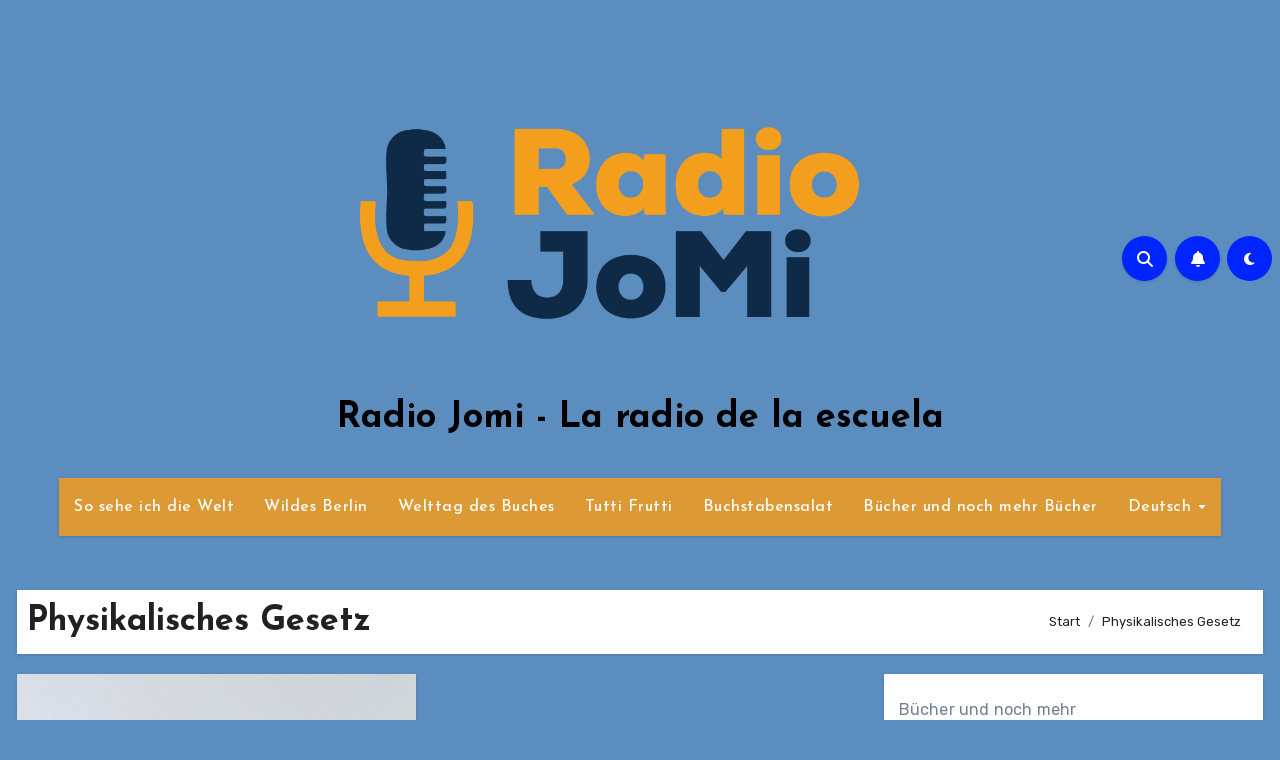

--- FILE ---
content_type: text/html; charset=UTF-8
request_url: https://radio-jomi.joan-miro-grundschule.de/de/tag/physikalisches-gesetz
body_size: 20720
content:
<!DOCTYPE html>
<html lang="de-DE">
<head>
<meta charset="UTF-8">
<meta name="viewport" content="width=device-width, initial-scale=1">
<link rel="profile" href="http://gmpg.org/xfn/11">
<title>Physikalisches Gesetz &#8211; Radio Jomi &#8211; La radio de la escuela</title>
<meta name='robots' content='max-image-preview:large' />
<link rel='dns-prefetch' href='//fonts.googleapis.com' />
<link rel="alternate" type="application/rss+xml" title="Radio Jomi - La radio de la escuela &raquo; Feed" href="https://radio-jomi.joan-miro-grundschule.de/de/feed" />
<link rel="alternate" type="application/rss+xml" title="Radio Jomi - La radio de la escuela &raquo; Kommentar-Feed" href="https://radio-jomi.joan-miro-grundschule.de/de/comments/feed" />
<link rel="alternate" type="application/rss+xml" title="Radio Jomi - La radio de la escuela &raquo; Physikalisches Gesetz Schlagwort-Feed" href="https://radio-jomi.joan-miro-grundschule.de/de/tag/physikalisches-gesetz/feed" />
<style id='wp-img-auto-sizes-contain-inline-css' type='text/css'>
img:is([sizes=auto i],[sizes^="auto," i]){contain-intrinsic-size:3000px 1500px}
/*# sourceURL=wp-img-auto-sizes-contain-inline-css */
</style>
<style id='wp-emoji-styles-inline-css' type='text/css'>

	img.wp-smiley, img.emoji {
		display: inline !important;
		border: none !important;
		box-shadow: none !important;
		height: 1em !important;
		width: 1em !important;
		margin: 0 0.07em !important;
		vertical-align: -0.1em !important;
		background: none !important;
		padding: 0 !important;
	}
/*# sourceURL=wp-emoji-styles-inline-css */
</style>
<style id='wp-block-library-inline-css' type='text/css'>
:root{--wp-block-synced-color:#7a00df;--wp-block-synced-color--rgb:122,0,223;--wp-bound-block-color:var(--wp-block-synced-color);--wp-editor-canvas-background:#ddd;--wp-admin-theme-color:#007cba;--wp-admin-theme-color--rgb:0,124,186;--wp-admin-theme-color-darker-10:#006ba1;--wp-admin-theme-color-darker-10--rgb:0,107,160.5;--wp-admin-theme-color-darker-20:#005a87;--wp-admin-theme-color-darker-20--rgb:0,90,135;--wp-admin-border-width-focus:2px}@media (min-resolution:192dpi){:root{--wp-admin-border-width-focus:1.5px}}.wp-element-button{cursor:pointer}:root .has-very-light-gray-background-color{background-color:#eee}:root .has-very-dark-gray-background-color{background-color:#313131}:root .has-very-light-gray-color{color:#eee}:root .has-very-dark-gray-color{color:#313131}:root .has-vivid-green-cyan-to-vivid-cyan-blue-gradient-background{background:linear-gradient(135deg,#00d084,#0693e3)}:root .has-purple-crush-gradient-background{background:linear-gradient(135deg,#34e2e4,#4721fb 50%,#ab1dfe)}:root .has-hazy-dawn-gradient-background{background:linear-gradient(135deg,#faaca8,#dad0ec)}:root .has-subdued-olive-gradient-background{background:linear-gradient(135deg,#fafae1,#67a671)}:root .has-atomic-cream-gradient-background{background:linear-gradient(135deg,#fdd79a,#004a59)}:root .has-nightshade-gradient-background{background:linear-gradient(135deg,#330968,#31cdcf)}:root .has-midnight-gradient-background{background:linear-gradient(135deg,#020381,#2874fc)}:root{--wp--preset--font-size--normal:16px;--wp--preset--font-size--huge:42px}.has-regular-font-size{font-size:1em}.has-larger-font-size{font-size:2.625em}.has-normal-font-size{font-size:var(--wp--preset--font-size--normal)}.has-huge-font-size{font-size:var(--wp--preset--font-size--huge)}.has-text-align-center{text-align:center}.has-text-align-left{text-align:left}.has-text-align-right{text-align:right}.has-fit-text{white-space:nowrap!important}#end-resizable-editor-section{display:none}.aligncenter{clear:both}.items-justified-left{justify-content:flex-start}.items-justified-center{justify-content:center}.items-justified-right{justify-content:flex-end}.items-justified-space-between{justify-content:space-between}.screen-reader-text{border:0;clip-path:inset(50%);height:1px;margin:-1px;overflow:hidden;padding:0;position:absolute;width:1px;word-wrap:normal!important}.screen-reader-text:focus{background-color:#ddd;clip-path:none;color:#444;display:block;font-size:1em;height:auto;left:5px;line-height:normal;padding:15px 23px 14px;text-decoration:none;top:5px;width:auto;z-index:100000}html :where(.has-border-color){border-style:solid}html :where([style*=border-top-color]){border-top-style:solid}html :where([style*=border-right-color]){border-right-style:solid}html :where([style*=border-bottom-color]){border-bottom-style:solid}html :where([style*=border-left-color]){border-left-style:solid}html :where([style*=border-width]){border-style:solid}html :where([style*=border-top-width]){border-top-style:solid}html :where([style*=border-right-width]){border-right-style:solid}html :where([style*=border-bottom-width]){border-bottom-style:solid}html :where([style*=border-left-width]){border-left-style:solid}html :where(img[class*=wp-image-]){height:auto;max-width:100%}:where(figure){margin:0 0 1em}html :where(.is-position-sticky){--wp-admin--admin-bar--position-offset:var(--wp-admin--admin-bar--height,0px)}@media screen and (max-width:600px){html :where(.is-position-sticky){--wp-admin--admin-bar--position-offset:0px}}

/*# sourceURL=wp-block-library-inline-css */
</style><style id='wp-block-categories-inline-css' type='text/css'>
.wp-block-categories{box-sizing:border-box}.wp-block-categories.alignleft{margin-right:2em}.wp-block-categories.alignright{margin-left:2em}.wp-block-categories.wp-block-categories-dropdown.aligncenter{text-align:center}.wp-block-categories .wp-block-categories__label{display:block;width:100%}
/*# sourceURL=https://radio-jomi.joan-miro-grundschule.de/wp-includes/blocks/categories/style.min.css */
</style>
<style id='wp-block-tag-cloud-inline-css' type='text/css'>
.wp-block-tag-cloud{box-sizing:border-box}.wp-block-tag-cloud.aligncenter{justify-content:center;text-align:center}.wp-block-tag-cloud a{display:inline-block;margin-right:5px}.wp-block-tag-cloud span{display:inline-block;margin-left:5px;text-decoration:none}:root :where(.wp-block-tag-cloud.is-style-outline){display:flex;flex-wrap:wrap;gap:1ch}:root :where(.wp-block-tag-cloud.is-style-outline a){border:1px solid;font-size:unset!important;margin-right:0;padding:1ch 2ch;text-decoration:none!important}
/*# sourceURL=https://radio-jomi.joan-miro-grundschule.de/wp-includes/blocks/tag-cloud/style.min.css */
</style>
<style id='wp-block-columns-inline-css' type='text/css'>
.wp-block-columns{box-sizing:border-box;display:flex;flex-wrap:wrap!important}@media (min-width:782px){.wp-block-columns{flex-wrap:nowrap!important}}.wp-block-columns{align-items:normal!important}.wp-block-columns.are-vertically-aligned-top{align-items:flex-start}.wp-block-columns.are-vertically-aligned-center{align-items:center}.wp-block-columns.are-vertically-aligned-bottom{align-items:flex-end}@media (max-width:781px){.wp-block-columns:not(.is-not-stacked-on-mobile)>.wp-block-column{flex-basis:100%!important}}@media (min-width:782px){.wp-block-columns:not(.is-not-stacked-on-mobile)>.wp-block-column{flex-basis:0;flex-grow:1}.wp-block-columns:not(.is-not-stacked-on-mobile)>.wp-block-column[style*=flex-basis]{flex-grow:0}}.wp-block-columns.is-not-stacked-on-mobile{flex-wrap:nowrap!important}.wp-block-columns.is-not-stacked-on-mobile>.wp-block-column{flex-basis:0;flex-grow:1}.wp-block-columns.is-not-stacked-on-mobile>.wp-block-column[style*=flex-basis]{flex-grow:0}:where(.wp-block-columns){margin-bottom:1.75em}:where(.wp-block-columns.has-background){padding:1.25em 2.375em}.wp-block-column{flex-grow:1;min-width:0;overflow-wrap:break-word;word-break:break-word}.wp-block-column.is-vertically-aligned-top{align-self:flex-start}.wp-block-column.is-vertically-aligned-center{align-self:center}.wp-block-column.is-vertically-aligned-bottom{align-self:flex-end}.wp-block-column.is-vertically-aligned-stretch{align-self:stretch}.wp-block-column.is-vertically-aligned-bottom,.wp-block-column.is-vertically-aligned-center,.wp-block-column.is-vertically-aligned-top{width:100%}
/*# sourceURL=https://radio-jomi.joan-miro-grundschule.de/wp-includes/blocks/columns/style.min.css */
</style>
<style id='global-styles-inline-css' type='text/css'>
:root{--wp--preset--aspect-ratio--square: 1;--wp--preset--aspect-ratio--4-3: 4/3;--wp--preset--aspect-ratio--3-4: 3/4;--wp--preset--aspect-ratio--3-2: 3/2;--wp--preset--aspect-ratio--2-3: 2/3;--wp--preset--aspect-ratio--16-9: 16/9;--wp--preset--aspect-ratio--9-16: 9/16;--wp--preset--color--black: #000000;--wp--preset--color--cyan-bluish-gray: #abb8c3;--wp--preset--color--white: #ffffff;--wp--preset--color--pale-pink: #f78da7;--wp--preset--color--vivid-red: #cf2e2e;--wp--preset--color--luminous-vivid-orange: #ff6900;--wp--preset--color--luminous-vivid-amber: #fcb900;--wp--preset--color--light-green-cyan: #7bdcb5;--wp--preset--color--vivid-green-cyan: #00d084;--wp--preset--color--pale-cyan-blue: #8ed1fc;--wp--preset--color--vivid-cyan-blue: #0693e3;--wp--preset--color--vivid-purple: #9b51e0;--wp--preset--color--bbp-white-100: #ffffff;--wp--preset--color--bbp-black-100: #000000;--wp--preset--gradient--vivid-cyan-blue-to-vivid-purple: linear-gradient(135deg,rgb(6,147,227) 0%,rgb(155,81,224) 100%);--wp--preset--gradient--light-green-cyan-to-vivid-green-cyan: linear-gradient(135deg,rgb(122,220,180) 0%,rgb(0,208,130) 100%);--wp--preset--gradient--luminous-vivid-amber-to-luminous-vivid-orange: linear-gradient(135deg,rgb(252,185,0) 0%,rgb(255,105,0) 100%);--wp--preset--gradient--luminous-vivid-orange-to-vivid-red: linear-gradient(135deg,rgb(255,105,0) 0%,rgb(207,46,46) 100%);--wp--preset--gradient--very-light-gray-to-cyan-bluish-gray: linear-gradient(135deg,rgb(238,238,238) 0%,rgb(169,184,195) 100%);--wp--preset--gradient--cool-to-warm-spectrum: linear-gradient(135deg,rgb(74,234,220) 0%,rgb(151,120,209) 20%,rgb(207,42,186) 40%,rgb(238,44,130) 60%,rgb(251,105,98) 80%,rgb(254,248,76) 100%);--wp--preset--gradient--blush-light-purple: linear-gradient(135deg,rgb(255,206,236) 0%,rgb(152,150,240) 100%);--wp--preset--gradient--blush-bordeaux: linear-gradient(135deg,rgb(254,205,165) 0%,rgb(254,45,45) 50%,rgb(107,0,62) 100%);--wp--preset--gradient--luminous-dusk: linear-gradient(135deg,rgb(255,203,112) 0%,rgb(199,81,192) 50%,rgb(65,88,208) 100%);--wp--preset--gradient--pale-ocean: linear-gradient(135deg,rgb(255,245,203) 0%,rgb(182,227,212) 50%,rgb(51,167,181) 100%);--wp--preset--gradient--electric-grass: linear-gradient(135deg,rgb(202,248,128) 0%,rgb(113,206,126) 100%);--wp--preset--gradient--midnight: linear-gradient(135deg,rgb(2,3,129) 0%,rgb(40,116,252) 100%);--wp--preset--font-size--small: 13px;--wp--preset--font-size--medium: 20px;--wp--preset--font-size--large: 36px;--wp--preset--font-size--x-large: 42px;--wp--preset--spacing--20: 0.44rem;--wp--preset--spacing--30: 0.67rem;--wp--preset--spacing--40: 1rem;--wp--preset--spacing--50: 1.5rem;--wp--preset--spacing--60: 2.25rem;--wp--preset--spacing--70: 3.38rem;--wp--preset--spacing--80: 5.06rem;--wp--preset--shadow--natural: 6px 6px 9px rgba(0, 0, 0, 0.2);--wp--preset--shadow--deep: 12px 12px 50px rgba(0, 0, 0, 0.4);--wp--preset--shadow--sharp: 6px 6px 0px rgba(0, 0, 0, 0.2);--wp--preset--shadow--outlined: 6px 6px 0px -3px rgb(255, 255, 255), 6px 6px rgb(0, 0, 0);--wp--preset--shadow--crisp: 6px 6px 0px rgb(0, 0, 0);}:root :where(.is-layout-flow) > :first-child{margin-block-start: 0;}:root :where(.is-layout-flow) > :last-child{margin-block-end: 0;}:root :where(.is-layout-flow) > *{margin-block-start: 24px;margin-block-end: 0;}:root :where(.is-layout-constrained) > :first-child{margin-block-start: 0;}:root :where(.is-layout-constrained) > :last-child{margin-block-end: 0;}:root :where(.is-layout-constrained) > *{margin-block-start: 24px;margin-block-end: 0;}:root :where(.is-layout-flex){gap: 24px;}:root :where(.is-layout-grid){gap: 24px;}body .is-layout-flex{display: flex;}.is-layout-flex{flex-wrap: wrap;align-items: center;}.is-layout-flex > :is(*, div){margin: 0;}body .is-layout-grid{display: grid;}.is-layout-grid > :is(*, div){margin: 0;}.has-black-color{color: var(--wp--preset--color--black) !important;}.has-cyan-bluish-gray-color{color: var(--wp--preset--color--cyan-bluish-gray) !important;}.has-white-color{color: var(--wp--preset--color--white) !important;}.has-pale-pink-color{color: var(--wp--preset--color--pale-pink) !important;}.has-vivid-red-color{color: var(--wp--preset--color--vivid-red) !important;}.has-luminous-vivid-orange-color{color: var(--wp--preset--color--luminous-vivid-orange) !important;}.has-luminous-vivid-amber-color{color: var(--wp--preset--color--luminous-vivid-amber) !important;}.has-light-green-cyan-color{color: var(--wp--preset--color--light-green-cyan) !important;}.has-vivid-green-cyan-color{color: var(--wp--preset--color--vivid-green-cyan) !important;}.has-pale-cyan-blue-color{color: var(--wp--preset--color--pale-cyan-blue) !important;}.has-vivid-cyan-blue-color{color: var(--wp--preset--color--vivid-cyan-blue) !important;}.has-vivid-purple-color{color: var(--wp--preset--color--vivid-purple) !important;}.has-bbp-white-100-color{color: var(--wp--preset--color--bbp-white-100) !important;}.has-bbp-black-100-color{color: var(--wp--preset--color--bbp-black-100) !important;}.has-black-background-color{background-color: var(--wp--preset--color--black) !important;}.has-cyan-bluish-gray-background-color{background-color: var(--wp--preset--color--cyan-bluish-gray) !important;}.has-white-background-color{background-color: var(--wp--preset--color--white) !important;}.has-pale-pink-background-color{background-color: var(--wp--preset--color--pale-pink) !important;}.has-vivid-red-background-color{background-color: var(--wp--preset--color--vivid-red) !important;}.has-luminous-vivid-orange-background-color{background-color: var(--wp--preset--color--luminous-vivid-orange) !important;}.has-luminous-vivid-amber-background-color{background-color: var(--wp--preset--color--luminous-vivid-amber) !important;}.has-light-green-cyan-background-color{background-color: var(--wp--preset--color--light-green-cyan) !important;}.has-vivid-green-cyan-background-color{background-color: var(--wp--preset--color--vivid-green-cyan) !important;}.has-pale-cyan-blue-background-color{background-color: var(--wp--preset--color--pale-cyan-blue) !important;}.has-vivid-cyan-blue-background-color{background-color: var(--wp--preset--color--vivid-cyan-blue) !important;}.has-vivid-purple-background-color{background-color: var(--wp--preset--color--vivid-purple) !important;}.has-bbp-white-100-background-color{background-color: var(--wp--preset--color--bbp-white-100) !important;}.has-bbp-black-100-background-color{background-color: var(--wp--preset--color--bbp-black-100) !important;}.has-black-border-color{border-color: var(--wp--preset--color--black) !important;}.has-cyan-bluish-gray-border-color{border-color: var(--wp--preset--color--cyan-bluish-gray) !important;}.has-white-border-color{border-color: var(--wp--preset--color--white) !important;}.has-pale-pink-border-color{border-color: var(--wp--preset--color--pale-pink) !important;}.has-vivid-red-border-color{border-color: var(--wp--preset--color--vivid-red) !important;}.has-luminous-vivid-orange-border-color{border-color: var(--wp--preset--color--luminous-vivid-orange) !important;}.has-luminous-vivid-amber-border-color{border-color: var(--wp--preset--color--luminous-vivid-amber) !important;}.has-light-green-cyan-border-color{border-color: var(--wp--preset--color--light-green-cyan) !important;}.has-vivid-green-cyan-border-color{border-color: var(--wp--preset--color--vivid-green-cyan) !important;}.has-pale-cyan-blue-border-color{border-color: var(--wp--preset--color--pale-cyan-blue) !important;}.has-vivid-cyan-blue-border-color{border-color: var(--wp--preset--color--vivid-cyan-blue) !important;}.has-vivid-purple-border-color{border-color: var(--wp--preset--color--vivid-purple) !important;}.has-bbp-white-100-border-color{border-color: var(--wp--preset--color--bbp-white-100) !important;}.has-bbp-black-100-border-color{border-color: var(--wp--preset--color--bbp-black-100) !important;}.has-vivid-cyan-blue-to-vivid-purple-gradient-background{background: var(--wp--preset--gradient--vivid-cyan-blue-to-vivid-purple) !important;}.has-light-green-cyan-to-vivid-green-cyan-gradient-background{background: var(--wp--preset--gradient--light-green-cyan-to-vivid-green-cyan) !important;}.has-luminous-vivid-amber-to-luminous-vivid-orange-gradient-background{background: var(--wp--preset--gradient--luminous-vivid-amber-to-luminous-vivid-orange) !important;}.has-luminous-vivid-orange-to-vivid-red-gradient-background{background: var(--wp--preset--gradient--luminous-vivid-orange-to-vivid-red) !important;}.has-very-light-gray-to-cyan-bluish-gray-gradient-background{background: var(--wp--preset--gradient--very-light-gray-to-cyan-bluish-gray) !important;}.has-cool-to-warm-spectrum-gradient-background{background: var(--wp--preset--gradient--cool-to-warm-spectrum) !important;}.has-blush-light-purple-gradient-background{background: var(--wp--preset--gradient--blush-light-purple) !important;}.has-blush-bordeaux-gradient-background{background: var(--wp--preset--gradient--blush-bordeaux) !important;}.has-luminous-dusk-gradient-background{background: var(--wp--preset--gradient--luminous-dusk) !important;}.has-pale-ocean-gradient-background{background: var(--wp--preset--gradient--pale-ocean) !important;}.has-electric-grass-gradient-background{background: var(--wp--preset--gradient--electric-grass) !important;}.has-midnight-gradient-background{background: var(--wp--preset--gradient--midnight) !important;}.has-small-font-size{font-size: var(--wp--preset--font-size--small) !important;}.has-medium-font-size{font-size: var(--wp--preset--font-size--medium) !important;}.has-large-font-size{font-size: var(--wp--preset--font-size--large) !important;}.has-x-large-font-size{font-size: var(--wp--preset--font-size--x-large) !important;}
/*# sourceURL=global-styles-inline-css */
</style>
<style id='core-block-supports-inline-css' type='text/css'>
.wp-container-core-columns-is-layout-28f84493{flex-wrap:nowrap;}
/*# sourceURL=core-block-supports-inline-css */
</style>

<style id='classic-theme-styles-inline-css' type='text/css'>
/*! This file is auto-generated */
.wp-block-button__link{color:#fff;background-color:#32373c;border-radius:9999px;box-shadow:none;text-decoration:none;padding:calc(.667em + 2px) calc(1.333em + 2px);font-size:1.125em}.wp-block-file__button{background:#32373c;color:#fff;text-decoration:none}
/*# sourceURL=/wp-includes/css/classic-themes.min.css */
</style>
<link rel='stylesheet' id='ansar-import-css' href='https://radio-jomi.joan-miro-grundschule.de/wp-content/plugins/ansar-import/public/css/ansar-import-public.css?ver=2.1.0' type='text/css' media='all' />
<link rel='stylesheet' id='bbp-fontawesome-css' href='https://radio-jomi.joan-miro-grundschule.de/wp-content/plugins/better-block-patterns/assets/css/bbp-fontawesome-all-min.css?ver=5.15.4' type='text/css' media='all' />
<link rel='stylesheet' id='bbp-flexslider-css' href='https://radio-jomi.joan-miro-grundschule.de/wp-content/plugins/better-block-patterns/assets/css/bbp-flexslider.css?ver=1.0.3' type='text/css' media='all' />
<link rel='stylesheet' id='bbp-core-css' href='https://radio-jomi.joan-miro-grundschule.de/wp-content/uploads/bbp-core.css?ver=1.0.3' type='text/css' media='all' />
<link rel='stylesheet' id='secondline-psb-subscribe-button-styles-css' href='https://radio-jomi.joan-miro-grundschule.de/wp-content/plugins/podcast-subscribe-buttons/assets/css/secondline-psb-styles.css?ver=6.9' type='text/css' media='all' />
<style id='wpxpo-global-style-inline-css' type='text/css'>
:root {
			--preset-color1: #037fff;
			--preset-color2: #026fe0;
			--preset-color3: #071323;
			--preset-color4: #132133;
			--preset-color5: #34495e;
			--preset-color6: #787676;
			--preset-color7: #f0f2f3;
			--preset-color8: #f8f9fa;
			--preset-color9: #ffffff;
		}{}
/*# sourceURL=wpxpo-global-style-inline-css */
</style>
<style id='ultp-preset-colors-style-inline-css' type='text/css'>
:root { --postx_preset_Base_1_color: #f4f4ff; --postx_preset_Base_2_color: #dddff8; --postx_preset_Base_3_color: #B4B4D6; --postx_preset_Primary_color: #3323f0; --postx_preset_Secondary_color: #4a5fff; --postx_preset_Tertiary_color: #FFFFFF; --postx_preset_Contrast_3_color: #545472; --postx_preset_Contrast_2_color: #262657; --postx_preset_Contrast_1_color: #10102e; --postx_preset_Over_Primary_color: #ffffff;  }
/*# sourceURL=ultp-preset-colors-style-inline-css */
</style>
<style id='ultp-preset-gradient-style-inline-css' type='text/css'>
:root { --postx_preset_Primary_to_Secondary_to_Right_gradient: linear-gradient(90deg, var(--postx_preset_Primary_color) 0%, var(--postx_preset_Secondary_color) 100%); --postx_preset_Primary_to_Secondary_to_Bottom_gradient: linear-gradient(180deg, var(--postx_preset_Primary_color) 0%, var(--postx_preset_Secondary_color) 100%); --postx_preset_Secondary_to_Primary_to_Right_gradient: linear-gradient(90deg, var(--postx_preset_Secondary_color) 0%, var(--postx_preset_Primary_color) 100%); --postx_preset_Secondary_to_Primary_to_Bottom_gradient: linear-gradient(180deg, var(--postx_preset_Secondary_color) 0%, var(--postx_preset_Primary_color) 100%); --postx_preset_Cold_Evening_gradient: linear-gradient(0deg, rgb(12, 52, 131) 0%, rgb(162, 182, 223) 100%, rgb(107, 140, 206) 100%, rgb(162, 182, 223) 100%); --postx_preset_Purple_Division_gradient: linear-gradient(0deg, rgb(112, 40, 228) 0%, rgb(229, 178, 202) 100%); --postx_preset_Over_Sun_gradient: linear-gradient(60deg, rgb(171, 236, 214) 0%, rgb(251, 237, 150) 100%); --postx_preset_Morning_Salad_gradient: linear-gradient(-255deg, rgb(183, 248, 219) 0%, rgb(80, 167, 194) 100%); --postx_preset_Fabled_Sunset_gradient: linear-gradient(-270deg, rgb(35, 21, 87) 0%, rgb(68, 16, 122) 29%, rgb(255, 19, 97) 67%, rgb(255, 248, 0) 100%);  }
/*# sourceURL=ultp-preset-gradient-style-inline-css */
</style>
<style id='ultp-preset-typo-style-inline-css' type='text/css'>
@import url('https://fonts.googleapis.com/css?family=Roboto:100,100i,300,300i,400,400i,500,500i,700,700i,900,900i'); :root { --postx_preset_Heading_typo_font_family: Roboto; --postx_preset_Heading_typo_font_family_type: sans-serif; --postx_preset_Heading_typo_font_weight: 600; --postx_preset_Heading_typo_text_transform: capitalize; --postx_preset_Body_and_Others_typo_font_family: Roboto; --postx_preset_Body_and_Others_typo_font_family_type: sans-serif; --postx_preset_Body_and_Others_typo_font_weight: 400; --postx_preset_Body_and_Others_typo_text_transform: lowercase; --postx_preset_body_typo_font_size_lg: 16px; --postx_preset_paragraph_1_typo_font_size_lg: 12px; --postx_preset_paragraph_2_typo_font_size_lg: 12px; --postx_preset_paragraph_3_typo_font_size_lg: 12px; --postx_preset_heading_h1_typo_font_size_lg: 42px; --postx_preset_heading_h2_typo_font_size_lg: 36px; --postx_preset_heading_h3_typo_font_size_lg: 30px; --postx_preset_heading_h4_typo_font_size_lg: 24px; --postx_preset_heading_h5_typo_font_size_lg: 20px; --postx_preset_heading_h6_typo_font_size_lg: 16px; }
/*# sourceURL=ultp-preset-typo-style-inline-css */
</style>
<link rel='stylesheet' id='blogus-fonts-css' href='//fonts.googleapis.com/css?family=Josefin+Sans%3A300%2C400%2C500%2C700%7COpen+Sans%3A300%2C400%2C600%2C700%7CKalam%3A300%2C400%2C700%7CRokkitt%3A300%2C400%2C700%7CJost%3A300%2C400%2C500%2C700%7CPoppins%3A300%2C400%2C500%2C600%2C700%7CLato%3A300%2C400%2C700%7CNoto+Serif%3A300%2C400%2C700%7CRaleway%3A300%2C400%2C500%2C700%7CRoboto%3A300%2C400%2C500%2C700%7CRubik%3A300%2C400%2C500%2C700&#038;display=swap&#038;subset=latin,latin-ext' type='text/css' media='all' />
<link rel='stylesheet' id='blogus-google-fonts-css' href='//fonts.googleapis.com/css?family=ABeeZee%7CAbel%7CAbril+Fatface%7CAclonica%7CAcme%7CActor%7CAdamina%7CAdvent+Pro%7CAguafina+Script%7CAkronim%7CAladin%7CAldrich%7CAlef%7CAlegreya%7CAlegreya+SC%7CAlegreya+Sans%7CAlegreya+Sans+SC%7CAlex+Brush%7CAlfa+Slab+One%7CAlice%7CAlike%7CAlike+Angular%7CAllan%7CAllerta%7CAllerta+Stencil%7CAllura%7CAlmendra%7CAlmendra+Display%7CAlmendra+SC%7CAmarante%7CAmaranth%7CAmatic+SC%7CAmatica+SC%7CAmethysta%7CAmiko%7CAmiri%7CAmita%7CAnaheim%7CAndada%7CAndika%7CAngkor%7CAnnie+Use+Your+Telescope%7CAnonymous+Pro%7CAntic%7CAntic+Didone%7CAntic+Slab%7CAnton%7CArapey%7CArbutus%7CArbutus+Slab%7CArchitects+Daughter%7CArchivo+Black%7CArchivo+Narrow%7CAref+Ruqaa%7CArima+Madurai%7CArimo%7CArizonia%7CArmata%7CArtifika%7CArvo%7CArya%7CAsap%7CAsar%7CAsset%7CAssistant%7CAstloch%7CAsul%7CAthiti%7CAtma%7CAtomic+Age%7CAubrey%7CAudiowide%7CAutour+One%7CAverage%7CAverage+Sans%7CAveria+Gruesa+Libre%7CAveria+Libre%7CAveria+Sans+Libre%7CAveria+Serif+Libre%7CBad+Script%7CBaloo%7CBaloo+Bhai%7CBaloo+Da%7CBaloo+Thambi%7CBalthazar%7CBangers%7CBasic%7CBattambang%7CBaumans%7CBayon%7CBelgrano%7CBelleza%7CBenchNine%7CBentham%7CBerkshire+Swash%7CBevan%7CBigelow+Rules%7CBigshot+One%7CBilbo%7CBilbo+Swash+Caps%7CBioRhyme%7CBioRhyme+Expanded%7CBiryani%7CBitter%7CBlack+Ops+One%7CBokor%7CBonbon%7CBoogaloo%7CBowlby+One%7CBowlby+One+SC%7CBrawler%7CBree+Serif%7CBubblegum+Sans%7CBubbler+One%7CBuda%7CBuenard%7CBungee%7CBungee+Hairline%7CBungee+Inline%7CBungee+Outline%7CBungee+Shade%7CButcherman%7CButterfly+Kids%7CCabin%7CCabin+Condensed%7CCabin+Sketch%7CCaesar+Dressing%7CCagliostro%7CCairo%7CCalligraffitti%7CCambay%7CCambo%7CCandal%7CCantarell%7CCantata+One%7CCantora+One%7CCapriola%7CCardo%7CCarme%7CCarrois+Gothic%7CCarrois+Gothic+SC%7CCarter+One%7CCatamaran%7CCaudex%7CCaveat%7CCaveat+Brush%7CCedarville+Cursive%7CCeviche+One%7CChanga%7CChanga+One%7CChango%7CChathura%7CChau+Philomene+One%7CChela+One%7CChelsea+Market%7CChenla%7CCherry+Cream+Soda%7CCherry+Swash%7CChewy%7CChicle%7CChivo%7CChonburi%7CCinzel%7CCinzel+Decorative%7CClicker+Script%7CCoda%7CCoda+Caption%7CCodystar%7CCoiny%7CCombo%7CComfortaa%7CComing+Soon%7CConcert+One%7CCondiment%7CContent%7CContrail+One%7CConvergence%7CCookie%7CCopse%7CCorben%7CCormorant%7CCormorant+Garamond%7CCormorant+Infant%7CCormorant+SC%7CCormorant+Unicase%7CCormorant+Upright%7CCourgette%7CCousine%7CCoustard%7CCovered+By+Your+Grace%7CCrafty+Girls%7CCreepster%7CCrete+Round%7CCrimson+Text%7CCroissant+One%7CCrushed%7CCuprum%7CCutive%7CCutive+Mono%7CDamion%7CDancing+Script%7CDangrek%7CDavid+Libre%7CDawning+of+a+New+Day%7CDays+One%7CDekko%7CDelius%7CDelius+Swash+Caps%7CDelius+Unicase%7CDella+Respira%7CDenk+One%7CDevonshire%7CDhurjati%7CDidact+Gothic%7CDiplomata%7CDiplomata+SC%7CDomine%7CDonegal+One%7CDoppio+One%7CDorsa%7CDosis%7CDr+Sugiyama%7CDroid+Sans%7CDroid+Sans+Mono%7CDroid+Serif%7CDuru+Sans%7CDynalight%7CEB+Garamond%7CEagle+Lake%7CEater%7CEconomica%7CEczar%7CEk+Mukta%7CEl+Messiri%7CElectrolize%7CElsie%7CElsie+Swash+Caps%7CEmblema+One%7CEmilys+Candy%7CEngagement%7CEnglebert%7CEnriqueta%7CErica+One%7CEsteban%7CEuphoria+Script%7CEwert%7CExo%7CExo+2%7CExpletus+Sans%7CFanwood+Text%7CFarsan%7CFascinate%7CFascinate+Inline%7CFaster+One%7CFasthand%7CFauna+One%7CFederant%7CFedero%7CFelipa%7CFenix%7CFinger+Paint%7CFira+Mono%7CFira+Sans%7CFjalla+One%7CFjord+One%7CFlamenco%7CFlavors%7CFondamento%7CFontdiner+Swanky%7CForum%7CFrancois+One%7CFrank+Ruhl+Libre%7CFreckle+Face%7CFredericka+the+Great%7CFredoka+One%7CFreehand%7CFresca%7CFrijole%7CFruktur%7CFugaz+One%7CGFS+Didot%7CGFS+Neohellenic%7CGabriela%7CGafata%7CGalada%7CGaldeano%7CGalindo%7CGentium+Basic%7CGentium+Book+Basic%7CGeo%7CGeostar%7CGeostar+Fill%7CGermania+One%7CGidugu%7CGilda+Display%7CGive+You+Glory%7CGlass+Antiqua%7CGlegoo%7CGloria+Hallelujah%7CGoblin+One%7CGochi+Hand%7CGorditas%7CGoudy+Bookletter+1911%7CGraduate%7CGrand+Hotel%7CGravitas+One%7CGreat+Vibes%7CGriffy%7CGruppo%7CGudea%7CGurajada%7CHabibi%7CHalant%7CHammersmith+One%7CHanalei%7CHanalei+Fill%7CHandlee%7CHanuman%7CHappy+Monkey%7CHarmattan%7CHeadland+One%7CHeebo%7CHenny+Penny%7CHerr+Von+Muellerhoff%7CHind%7CHind+Guntur%7CHind+Madurai%7CHind+Siliguri%7CHind+Vadodara%7CHoltwood+One+SC%7CHomemade+Apple%7CHomenaje%7CIM+Fell+DW+Pica%7CIM+Fell+DW+Pica+SC%7CIM+Fell+Double+Pica%7CIM+Fell+Double+Pica+SC%7CIM+Fell+English%7CIM+Fell+English+SC%7CIM+Fell+French+Canon%7CIM+Fell+French+Canon+SC%7CIM+Fell+Great+Primer%7CIM+Fell+Great+Primer+SC%7CIceberg%7CIceland%7CImprima%7CInconsolata%7CInder%7CIndie+Flower%7CInika%7CInknut+Antiqua%7CIrish+Grover%7CIstok+Web%7CItaliana%7CItalianno%7CItim%7CJacques+Francois%7CJacques+Francois+Shadow%7CJaldi%7CJim+Nightshade%7CJockey+One%7CJolly+Lodger%7CJomhuria%7CJosefin+Sans%7CJosefin+Slab%7CJoti+One%7CJudson%7CJulee%7CJulius+Sans+One%7CJunge%7CJura%7CJust+Another+Hand%7CJust+Me+Again+Down+Here%7CKadwa%7CKalam%7CKameron%7CKanit%7CKantumruy%7CKarla%7CKarma%7CKatibeh%7CKaushan+Script%7CKavivanar%7CKavoon%7CKdam+Thmor%7CKeania+One%7CKelly+Slab%7CKenia%7CKhand%7CKhmer%7CKhula%7CKite+One%7CKnewave%7CKotta+One%7CKoulen%7CKranky%7CKreon%7CKristi%7CKrona+One%7CKumar+One%7CKumar+One+Outline%7CKurale%7CLa+Belle+Aurore%7CLaila%7CLakki+Reddy%7CLalezar%7CLancelot%7CLateef%7CLato%7CLeague+Script%7CLeckerli+One%7CLedger%7CLekton%7CLemon%7CLemonada%7CLibre+Baskerville%7CLibre+Franklin%7CLife+Savers%7CLilita+One%7CLily+Script+One%7CLimelight%7CLinden+Hill%7CLobster%7CLobster+Two%7CLondrina+Outline%7CLondrina+Shadow%7CLondrina+Sketch%7CLondrina+Solid%7CLora%7CLove+Ya+Like+A+Sister%7CLoved+by+the+King%7CLovers+Quarrel%7CLuckiest+Guy%7CLusitana%7CLustria%7CMacondo%7CMacondo+Swash+Caps%7CMada%7CMagra%7CMaiden+Orange%7CMaitree%7CMako%7CMallanna%7CMandali%7CMarcellus%7CMarcellus+SC%7CMarck+Script%7CMargarine%7CMarko+One%7CMarmelad%7CMartel%7CMartel+Sans%7CMarvel%7CMate%7CMate+SC%7CMaven+Pro%7CMcLaren%7CMeddon%7CMedievalSharp%7CMedula+One%7CMeera+Inimai%7CMegrim%7CMeie+Script%7CMerienda%7CMerienda+One%7CMerriweather%7CMerriweather+Sans%7CMetal%7CMetal+Mania%7CMetamorphous%7CMetrophobic%7CMichroma%7CMilonga%7CMiltonian%7CMiltonian+Tattoo%7CMiniver%7CMiriam+Libre%7CMirza%7CMiss+Fajardose%7CMitr%7CModak%7CModern+Antiqua%7CMogra%7CMolengo%7CMolle%7CMonda%7CMonofett%7CMonoton%7CMonsieur+La+Doulaise%7CMontaga%7CMontez%7CMontserrat%7CMontserrat+Alternates%7CMontserrat+Subrayada%7CMoul%7CMoulpali%7CMountains+of+Christmas%7CMouse+Memoirs%7CMr+Bedfort%7CMr+Dafoe%7CMr+De+Haviland%7CMrs+Saint+Delafield%7CMrs+Sheppards%7CMukta+Vaani%7CMuli%7CMystery+Quest%7CNTR%7CNeucha%7CNeuton%7CNew+Rocker%7CNews+Cycle%7CNiconne%7CNixie+One%7CNobile%7CNokora%7CNorican%7CNosifer%7CNothing+You+Could+Do%7CNoticia+Text%7CNoto+Sans%7CNoto+Serif%7CNova+Cut%7CNova+Flat%7CNova+Mono%7CNova+Oval%7CNova+Round%7CNova+Script%7CNova+Slim%7CNova+Square%7CNumans%7CNunito%7COdor+Mean+Chey%7COffside%7COld+Standard+TT%7COldenburg%7COleo+Script%7COleo+Script+Swash+Caps%7COpen+Sans%7COpen+Sans+Condensed%7COranienbaum%7COrbitron%7COregano%7COrienta%7COriginal+Surfer%7COswald%7COver+the+Rainbow%7COverlock%7COverlock+SC%7COvo%7COxygen%7COxygen+Mono%7CPT+Mono%7CPT+Sans%7CPT+Sans+Caption%7CPT+Sans+Narrow%7CPT+Serif%7CPT+Serif+Caption%7CPacifico%7CPalanquin%7CPalanquin+Dark%7CPaprika%7CParisienne%7CPassero+One%7CPassion+One%7CPathway+Gothic+One%7CPatrick+Hand%7CPatrick+Hand+SC%7CPattaya%7CPatua+One%7CPavanam%7CPaytone+One%7CPeddana%7CPeralta%7CPermanent+Marker%7CPetit+Formal+Script%7CPetrona%7CPhilosopher%7CPiedra%7CPinyon+Script%7CPirata+One%7CPlaster%7CPlay%7CPlayball%7CPlayfair+Display%7CPlayfair+Display+SC%7CPodkova%7CPoiret+One%7CPoller+One%7CPoly%7CPompiere%7CPontano+Sans%7CPoppins%7CPort+Lligat+Sans%7CPort+Lligat+Slab%7CPragati+Narrow%7CPrata%7CPreahvihear%7CPress+Start+2P%7CPridi%7CPrincess+Sofia%7CProciono%7CPrompt%7CProsto+One%7CProza+Libre%7CPuritan%7CPurple+Purse%7CQuando%7CQuantico%7CQuattrocento%7CQuattrocento+Sans%7CQuestrial%7CQuicksand%7CQuintessential%7CQwigley%7CRacing+Sans+One%7CRadley%7CRajdhani%7CRakkas%7CRaleway%7CRaleway+Dots%7CRamabhadra%7CRamaraja%7CRambla%7CRammetto+One%7CRanchers%7CRancho%7CRanga%7CRasa%7CRationale%7CRavi+Prakash%7CRedressed%7CReem+Kufi%7CReenie+Beanie%7CRevalia%7CRhodium+Libre%7CRibeye%7CRibeye+Marrow%7CRighteous%7CRisque%7CRoboto%7CRoboto+Condensed%7CRoboto+Mono%7CRoboto+Slab%7CRochester%7CRock+Salt%7CRokkitt%7CRomanesco%7CRopa+Sans%7CRosario%7CRosarivo%7CRouge+Script%7CRozha+One%7CRubik%7CRubik+Mono+One%7CRubik+One%7CRuda%7CRufina%7CRuge+Boogie%7CRuluko%7CRum+Raisin%7CRuslan+Display%7CRusso+One%7CRuthie%7CRye%7CSacramento%7CSahitya%7CSail%7CSalsa%7CSanchez%7CSancreek%7CSansita+One%7CSarala%7CSarina%7CSarpanch%7CSatisfy%7CScada%7CScheherazade%7CSchoolbell%7CScope+One%7CSeaweed+Script%7CSecular+One%7CSevillana%7CSeymour+One%7CShadows+Into+Light%7CShadows+Into+Light+Two%7CShanti%7CShare%7CShare+Tech%7CShare+Tech+Mono%7CShojumaru%7CShort+Stack%7CShrikhand%7CSiemreap%7CSigmar+One%7CSignika%7CSignika+Negative%7CSimonetta%7CSintony%7CSirin+Stencil%7CSix+Caps%7CSkranji%7CSlabo+13px%7CSlabo+27px%7CSlackey%7CSmokum%7CSmythe%7CSniglet%7CSnippet%7CSnowburst+One%7CSofadi+One%7CSofia%7CSonsie+One%7CSorts+Mill+Goudy%7CSource+Code+Pro%7CSource+Sans+Pro%7CSource+Serif+Pro%7CSpace+Mono%7CSpecial+Elite%7CSpicy+Rice%7CSpinnaker%7CSpirax%7CSquada+One%7CSree+Krushnadevaraya%7CSriracha%7CStalemate%7CStalinist+One%7CStardos+Stencil%7CStint+Ultra+Condensed%7CStint+Ultra+Expanded%7CStoke%7CStrait%7CSue+Ellen+Francisco%7CSuez+One%7CSumana%7CSunshiney%7CSupermercado+One%7CSura%7CSuranna%7CSuravaram%7CSuwannaphum%7CSwanky+and+Moo+Moo%7CSyncopate%7CTangerine%7CTaprom%7CTauri%7CTaviraj%7CTeko%7CTelex%7CTenali+Ramakrishna%7CTenor+Sans%7CText+Me+One%7CThe+Girl+Next+Door%7CTienne%7CTillana%7CTimmana%7CTinos%7CTitan+One%7CTitillium+Web%7CTrade+Winds%7CTrirong%7CTrocchi%7CTrochut%7CTrykker%7CTulpen+One%7CUbuntu%7CUbuntu+Condensed%7CUbuntu+Mono%7CUltra%7CUncial+Antiqua%7CUnderdog%7CUnica+One%7CUnifrakturCook%7CUnifrakturMaguntia%7CUnkempt%7CUnlock%7CUnna%7CVT323%7CVampiro+One%7CVarela%7CVarela+Round%7CVast+Shadow%7CVesper+Libre%7CVibur%7CVidaloka%7CViga%7CVoces%7CVolkhov%7CVollkorn%7CVoltaire%7CWaiting+for+the+Sunrise%7CWallpoet%7CWalter+Turncoat%7CWarnes%7CWellfleet%7CWendy+One%7CWire+One%7CWork+Sans%7CYanone+Kaffeesatz%7CYantramanav%7CYatra+One%7CYellowtail%7CYeseva+One%7CYesteryear%7CYrsa%7CZeyada&#038;subset=latin%2Clatin-ext' type='text/css' media='all' />
<link rel='stylesheet' id='bootstrap-css' href='https://radio-jomi.joan-miro-grundschule.de/wp-content/themes/blogus/css/bootstrap.css?ver=6.9' type='text/css' media='all' />
<link rel='stylesheet' id='blogus-style-css' href='https://radio-jomi.joan-miro-grundschule.de/wp-content/themes/blogus/style.css?ver=6.9' type='text/css' media='all' />
<link rel='stylesheet' id='blogus-default-css' href='https://radio-jomi.joan-miro-grundschule.de/wp-content/themes/blogus/css/colors/default.css?ver=6.9' type='text/css' media='all' />
<link rel='stylesheet' id='all-css-css' href='https://radio-jomi.joan-miro-grundschule.de/wp-content/themes/blogus/css/all.css?ver=6.9' type='text/css' media='all' />
<link rel='stylesheet' id='dark-css' href='https://radio-jomi.joan-miro-grundschule.de/wp-content/themes/blogus/css/colors/dark.css?ver=6.9' type='text/css' media='all' />
<link rel='stylesheet' id='swiper-bundle-css-css' href='https://radio-jomi.joan-miro-grundschule.de/wp-content/themes/blogus/css/swiper-bundle.css?ver=6.9' type='text/css' media='all' />
<link rel='stylesheet' id='smartmenus-css' href='https://radio-jomi.joan-miro-grundschule.de/wp-content/themes/blogus/css/jquery.smartmenus.bootstrap.css?ver=6.9' type='text/css' media='all' />
<link rel='stylesheet' id='animate-css' href='https://radio-jomi.joan-miro-grundschule.de/wp-content/themes/blogus/css/animate.css?ver=6.9' type='text/css' media='all' />
<script type="text/javascript" src="https://radio-jomi.joan-miro-grundschule.de/wp-includes/js/jquery/jquery.min.js?ver=3.7.1" id="jquery-core-js"></script>
<script type="text/javascript" src="https://radio-jomi.joan-miro-grundschule.de/wp-includes/js/jquery/jquery-migrate.min.js?ver=3.4.1" id="jquery-migrate-js"></script>
<script type="text/javascript" src="https://radio-jomi.joan-miro-grundschule.de/wp-content/plugins/ansar-import/public/js/ansar-import-public.js?ver=2.1.0" id="ansar-import-js"></script>
<script type="text/javascript" src="https://radio-jomi.joan-miro-grundschule.de/wp-content/plugins/ionos-assistant/js/cookies.js?ver=6.9" id="ionos-assistant-wp-cookies-js"></script>
<script type="text/javascript" src="https://radio-jomi.joan-miro-grundschule.de/wp-content/themes/blogus/js/navigation.js?ver=6.9" id="blogus-navigation-js"></script>
<script type="text/javascript" src="https://radio-jomi.joan-miro-grundschule.de/wp-content/themes/blogus/js/bootstrap.js?ver=6.9" id="blogus_bootstrap_script-js"></script>
<script type="text/javascript" src="https://radio-jomi.joan-miro-grundschule.de/wp-content/themes/blogus/js/swiper-bundle.js?ver=6.9" id="swiper-bundle-js"></script>
<script type="text/javascript" src="https://radio-jomi.joan-miro-grundschule.de/wp-content/themes/blogus/js/main.js?ver=6.9" id="blogus_main-js-js"></script>
<script type="text/javascript" src="https://radio-jomi.joan-miro-grundschule.de/wp-content/themes/blogus/js/sticksy.min.js?ver=6.9" id="sticksy-js-js"></script>
<script type="text/javascript" src="https://radio-jomi.joan-miro-grundschule.de/wp-content/themes/blogus/js/jquery.smartmenus.js?ver=6.9" id="smartmenus-js-js"></script>
<script type="text/javascript" src="https://radio-jomi.joan-miro-grundschule.de/wp-content/themes/blogus/js/jquery.smartmenus.bootstrap.js?ver=6.9" id="bootstrap-smartmenus-js-js"></script>
<script type="text/javascript" src="https://radio-jomi.joan-miro-grundschule.de/wp-content/themes/blogus/js/jquery.cookie.min.js?ver=6.9" id="jquery-cookie-js"></script>
<link rel="https://api.w.org/" href="https://radio-jomi.joan-miro-grundschule.de/wp-json/" /><link rel="alternate" title="JSON" type="application/json" href="https://radio-jomi.joan-miro-grundschule.de/wp-json/wp/v2/tags/304" /><link rel="EditURI" type="application/rsd+xml" title="RSD" href="https://radio-jomi.joan-miro-grundschule.de/xmlrpc.php?rsd" />
<meta name="generator" content="WordPress 6.9" />
<meta name="generator" content="Seriously Simple Podcasting 3.14.2" />

<link rel="alternate" type="application/rss+xml" title="Podcast RSS feed" href="https://radio-jomi.joan-miro-grundschule.de/feed/podcast" />

    <style>
    .bs-blog-post p:nth-of-type(1)::first-letter {
        display: none;
    }
    </style>
    <style type="text/css" id="custom-background-css">
        :root {
            --wrap-color: 5b8dbf        }
    </style>
    <style type="text/css">
                    .site-title a,
            .site-description {
                color: #000;
            }

            .site-branding-text .site-title a {
                font-size: 36px;
            }

            @media only screen and (max-width: 640px) {
                .site-branding-text .site-title a {
                    font-size: 26px;
                }
            }

            @media only screen and (max-width: 375px) {
                .site-branding-text .site-title a {
                    font-size: 26px;
                }
            }
            </style>
    <style type="text/css" id="custom-background-css">
body.custom-background { background-color: #5b8dbf; }
</style>
	<link rel="icon" href="https://radio-jomi.joan-miro-grundschule.de/wp-content/uploads/2021/05/cropped-Microphone_1280x1280-32x32.jpg" sizes="32x32" />
<link rel="icon" href="https://radio-jomi.joan-miro-grundschule.de/wp-content/uploads/2021/05/cropped-Microphone_1280x1280-192x192.jpg" sizes="192x192" />
<link rel="apple-touch-icon" href="https://radio-jomi.joan-miro-grundschule.de/wp-content/uploads/2021/05/cropped-Microphone_1280x1280-180x180.jpg" />
<meta name="msapplication-TileImage" content="https://radio-jomi.joan-miro-grundschule.de/wp-content/uploads/2021/05/cropped-Microphone_1280x1280-270x270.jpg" />
</head>
<body class="archive tag tag-physikalisches-gesetz tag-304 custom-background wp-custom-logo wp-embed-responsive wp-theme-blogus postx-page hfeed  ta-hide-date-author-in-list defaultcolor" >
<div id="page" class="site">
<a class="skip-link screen-reader-text" href="#content">
Zum Inhalt springen</a>
    
<!--wrapper-->
<div class="wrapper" id="custom-background-css">
        <!--==================== TOP BAR ====================-->
        <!--header-->
    <header class="bs-default">
      <div class="clearfix"></div>
      <!-- Main Menu Area-->
      <div class="bs-header-main d-none d-lg-block" style="background-image: url('');">
        <div class="inner">
          <div class="container">
            <div class="row align-items-center">
              <div class="col-md-3 left-nav">
                              </div>
              <div class="navbar-header col-md-6">
                  <!-- Display the Custom Logo -->
                  <div class="site-logo">
                      <a href="https://radio-jomi.joan-miro-grundschule.de/de/" class="navbar-brand" rel="home"><img width="1024" height="512" src="https://radio-jomi.joan-miro-grundschule.de/wp-content/uploads/2022/03/cropped-RadioJomiLogo512H-3.png" class="custom-logo" alt="Radio Jomi &#8211; La radio de la escuela" decoding="async" fetchpriority="high" srcset="https://radio-jomi.joan-miro-grundschule.de/wp-content/uploads/2022/03/cropped-RadioJomiLogo512H-3.png 1024w, https://radio-jomi.joan-miro-grundschule.de/wp-content/uploads/2022/03/cropped-RadioJomiLogo512H-3-300x150.png 300w, https://radio-jomi.joan-miro-grundschule.de/wp-content/uploads/2022/03/cropped-RadioJomiLogo512H-3-768x384.png 768w" sizes="(max-width: 1024px) 100vw, 1024px" /></a>                  </div>
                  <div class="site-branding-text  ">
                                          <p class="site-title"> <a href="https://radio-jomi.joan-miro-grundschule.de/de/" rel="home">Radio Jomi - La radio de la escuela</a></p>
                                          <p class="site-description"></p>
                  </div>
              </div>     
              <div class="col-md-3">
                <div class="info-right right-nav d-flex align-items-center justify-content-center justify-content-md-end">
                             <a class="msearch ml-auto"  data-bs-target="#exampleModal"  href="#" data-bs-toggle="modal">
                <i class="fa fa-search"></i>
            </a> 
                  <a class="subscribe-btn" href="#"  target="_blank"   ><i class="fas fa-bell"></i></a>
                  
            <label class="switch" for="switch">
                <input type="checkbox" name="theme" id="switch" class="defaultcolor" data-skin-mode="defaultcolor">
                <span class="slider"></span>
            </label>
                      
                </div>
              </div>
            </div>
          </div>
        </div>
      </div>
      <!-- /Main Menu Area-->
      <div class="bs-menu-full">
        <nav class="navbar navbar-expand-lg navbar-wp">
          <div class="container"> 
            <!-- Mobile Header -->
            <div class="m-header align-items-center">
                <!-- navbar-toggle -->
                <button class="navbar-toggler x collapsed" type="button" data-bs-toggle="collapse"
                  data-bs-target="#navbar-wp" aria-controls="navbar-wp" aria-expanded="false"
                  aria-label="Navigation umschalten"> 
                    <span class="icon-bar"></span>
                    <span class="icon-bar"></span>
                    <span class="icon-bar"></span>
                </button>
                <div class="navbar-header">
                  <!-- Display the Custom Logo -->
                  <div class="site-logo">
                      <a href="https://radio-jomi.joan-miro-grundschule.de/de/" class="navbar-brand" rel="home"><img width="1024" height="512" src="https://radio-jomi.joan-miro-grundschule.de/wp-content/uploads/2022/03/cropped-RadioJomiLogo512H-3.png" class="custom-logo" alt="Radio Jomi &#8211; La radio de la escuela" decoding="async" srcset="https://radio-jomi.joan-miro-grundschule.de/wp-content/uploads/2022/03/cropped-RadioJomiLogo512H-3.png 1024w, https://radio-jomi.joan-miro-grundschule.de/wp-content/uploads/2022/03/cropped-RadioJomiLogo512H-3-300x150.png 300w, https://radio-jomi.joan-miro-grundschule.de/wp-content/uploads/2022/03/cropped-RadioJomiLogo512H-3-768x384.png 768w" sizes="(max-width: 1024px) 100vw, 1024px" /></a>                  </div>
                  <div class="site-branding-text  ">
                    <div class="site-title"><a href="https://radio-jomi.joan-miro-grundschule.de/de/" rel="home">Radio Jomi - La radio de la escuela</a></div>
                    <p class="site-description"></p>
                  </div>
                </div>
                <div class="right-nav"> 
                  <!-- /navbar-toggle -->
                                      <a class="msearch ml-auto" href="#" data-bs-target="#exampleModal" data-bs-toggle="modal"> <i class="fa fa-search"></i> </a>
                                  </div>
            </div>
            <!-- /Mobile Header -->
            <!-- Navigation -->
              <div class="collapse navbar-collapse" id="navbar-wp">
                <ul id="menu-main_de" class="nav navbar-nav mx-auto "><li id="menu-item-1424" class="menu-item menu-item-type-taxonomy menu-item-object-category menu-item-1424"><a class="nav-link" title="So sehe ich die Welt" href="https://radio-jomi.joan-miro-grundschule.de/de/category/so-sehe-ich-die-welt">So sehe ich die Welt</a></li>
<li id="menu-item-1426" class="menu-item menu-item-type-taxonomy menu-item-object-category menu-item-1426"><a class="nav-link" title="Wildes Berlin" href="https://radio-jomi.joan-miro-grundschule.de/de/category/wildes-berlin">Wildes Berlin</a></li>
<li id="menu-item-1423" class="menu-item menu-item-type-taxonomy menu-item-object-category menu-item-1423"><a class="nav-link" title="Welttag des Buches" href="https://radio-jomi.joan-miro-grundschule.de/de/category/welltagdesbuches-de">Welttag des Buches</a></li>
<li id="menu-item-1425" class="menu-item menu-item-type-taxonomy menu-item-object-category menu-item-1425"><a class="nav-link" title="Tutti Frutti" href="https://radio-jomi.joan-miro-grundschule.de/category/tutti-frutti">Tutti Frutti</a></li>
<li id="menu-item-1524" class="menu-item menu-item-type-taxonomy menu-item-object-category menu-item-1524"><a class="nav-link" title="Buchstabensalat" href="https://radio-jomi.joan-miro-grundschule.de/de/category/buchstabensalat">Buchstabensalat</a></li>
<li id="menu-item-1523" class="menu-item menu-item-type-taxonomy menu-item-object-category menu-item-1523"><a class="nav-link" title="Bücher und noch mehr Bücher" href="https://radio-jomi.joan-miro-grundschule.de/de/category/buecher-mehr-buecher">Bücher und noch mehr Bücher</a></li>
<li id="menu-item-1429" class="pll-parent-menu-item menu-item menu-item-type-custom menu-item-object-custom current-menu-parent menu-item-has-children menu-item-1429 dropdown"><a class="nav-link" title="Deutsch" href="#pll_switcher" data-toggle="dropdown" class="dropdown-toggle">Deutsch </a>
<ul role="menu" class=" dropdown-menu">
	<li id="menu-item-1429-es" class="lang-item lang-item-25 lang-item-es no-translation lang-item-first menu-item menu-item-type-custom menu-item-object-custom menu-item-1429-es"><a class="dropdown-item" title="Español" href="https://radio-jomi.joan-miro-grundschule.de/" hreflang="es-ES" lang="es-ES">Español</a></li>
	<li id="menu-item-1429-de" class="lang-item lang-item-28 lang-item-de current-lang menu-item menu-item-type-custom menu-item-object-custom menu-item-1429-de"><a class="dropdown-item" title="Deutsch" href="https://radio-jomi.joan-miro-grundschule.de/de/tag/physikalisches-gesetz" hreflang="de-DE" lang="de-DE">Deutsch</a></li>
</ul>
</li>
</ul>              </div>
            <!-- /Navigation -->
          </div>
        </nav>
      </div>
      <!--/main Menu Area-->
    </header>
    <!--/header-->
    <!--mainfeatured start-->
    <div class="mainfeatured mb-4">
        <!--container-->
        <div class="container">
            <!--row-->
            <div class="row">              
                  
            </div><!--/row-->
        </div><!--/container-->
    </div>
    <!--mainfeatured end-->
            <main id="content" class="archive-class">
    <div class="container">
                <div class="bs-card-box page-entry-title">
                            <div class="page-entry-title-box">
                <h1 class="entry-title title mb-0">Physikalisches Gesetz</h1>
                </div>        <div class="bs-breadcrumb-section">
            <div class="overlay">
                <div class="container">
                    <div class="row">
                        <nav aria-label="breadcrumb">
                            <ol class="breadcrumb">
                                <div role="navigation" aria-label="Brotkrümelnavigation" class="breadcrumb-trail breadcrumbs" itemprop="breadcrumb"><ul class="breadcrumb trail-items" itemscope itemtype="http://schema.org/BreadcrumbList"><meta name="numberOfItems" content="2" /><meta name="itemListOrder" content="Ascending" /><li itemprop="itemListElement breadcrumb-item" itemscope itemtype="http://schema.org/ListItem" class="trail-item breadcrumb-item  trail-begin"><a href="https://radio-jomi.joan-miro-grundschule.de/de" rel="home" itemprop="item"><span itemprop="name">Start</span></a><meta itemprop="position" content="1" /></li><li itemprop="itemListElement breadcrumb-item" itemscope itemtype="http://schema.org/ListItem" class="trail-item breadcrumb-item  trail-end"><span itemprop="name"><span itemprop="name">Physikalisches Gesetz</span></span><meta itemprop="position" content="2" /></li></ul></div> 
                            </ol>
                        </nav>
                    </div>
                </div>
            </div>
        </div>
            </div>
            <!--row-->
        <div class="row">
                    
            <!--col-lg-8-->
                    <div class="col-lg-8 content-right">
                <div id="grid" class="row">
        <div class="col-md-6">
        <div id="post-1060" class="bs-blog-post grid post-1060 post type-post status-publish format-standard has-post-thumbnail hentry category-so-sehe-ich-die-welt tag-2b tag-aviones tag-barcos tag-espanol-de tag-leyes-de-la-fisica tag-physikalisches-gesetz tag-podcast-de tag-spanisch-de"> 
                        <div class="bs-blog-thumb lg back-img" style="background-image: url('https://radio-jomi.joan-miro-grundschule.de/wp-content/uploads/2021/12/origami-gbfdc64dde_1920-1-e1639514476572.jpg');">
                <a href="https://radio-jomi.joan-miro-grundschule.de/de/physikalisches-gesetz-schiffe-und-flugzeuge" class="link-div"></a>
            </div> 
                    <article class="small">
                            <div class="bs-blog-category">
            
                    <a class="blogus-categories category-color-1" href="https://radio-jomi.joan-miro-grundschule.de/de/category/so-sehe-ich-die-welt" alt="Alle Beiträge in So sehe ich die Welt anzeigen"> 
                        So sehe ich die Welt
                    </a>        </div>
                        <h4 class="title"><a href="https://radio-jomi.joan-miro-grundschule.de/de/physikalisches-gesetz-schiffe-und-flugzeuge">Physikalisches Gesetz. Schiffe und Flugzeuge</a></h4>
                
        <div class="bs-blog-meta">
                <span class="bs-author"> 
            <a class="auth" href="https://radio-jomi.joan-miro-grundschule.de/de/author/veronica"> 
            <img alt='' src='https://secure.gravatar.com/avatar/dda3a7013b236ad1903c0b452cd6d0d85b4272b2e8523a84b492f42785ebf880?s=150&#038;d=mm&#038;r=g' srcset='https://secure.gravatar.com/avatar/dda3a7013b236ad1903c0b452cd6d0d85b4272b2e8523a84b492f42785ebf880?s=300&#038;d=mm&#038;r=g 2x' class='avatar avatar-150 photo' height='150' width='150' decoding='async'/>Veronica Elizondo            </a> 
        </span>
            <span class="bs-blog-date">
            <a href="https://radio-jomi.joan-miro-grundschule.de/de/2021/12"><time datetime="">14 de Dezember de 2021</time></a>
        </span>
            <span class="comments-link"> 
            <a href="https://radio-jomi.joan-miro-grundschule.de/de/physikalisches-gesetz-schiffe-und-flugzeuge">
            <span>
                Keine Kommentare            </span>
        </a> 
        </span>
            </div>
    <p>. Warum schwimmen Boote und warum stürzen Flugzeuge nicht ab? Klasse 2B gibt uns zusammen mit dem Tutor Juantxo eine Erklärung zu&hellip;</p>
            </article>
        </div> 
    </div> 
        <div class="col-lg-12 text-center d-md-flex justify-content-center">
            </div>
</div>            </div>
        
            <!--/col-lg-8-->
                    <!--col-lg-4-->
            <aside class="col-lg-4 sidebar-right">
                
<div id="sidebar-right" class="bs-sidebar ">
	<div id="block-25" class="bs-widget widget_block">
<div class="wp-block-columns is-layout-flex wp-container-core-columns-is-layout-28f84493 wp-block-columns-is-layout-flex">
<div class="wp-block-column is-layout-flow wp-block-column-is-layout-flow" style="flex-basis:66.66%"><ul class="wp-block-categories-list wp-block-categories">	<li class="cat-item cat-item-536"><a href="https://radio-jomi.joan-miro-grundschule.de/de/category/buecher-mehr-buecher">Bücher und noch mehr Bücher</a>
</li>
	<li class="cat-item cat-item-141"><a href="https://radio-jomi.joan-miro-grundschule.de/de/category/buchstabensalat">Buchstabensalat</a>
</li>
	<li class="cat-item cat-item-334"><a href="https://radio-jomi.joan-miro-grundschule.de/de/category/jomi-gemeinschaft">Jomi Gemeinschaft</a>
</li>
	<li class="cat-item cat-item-102"><a href="https://radio-jomi.joan-miro-grundschule.de/de/category/so-sehe-ich-die-welt">So sehe ich die Welt</a>
</li>
	<li class="cat-item cat-item-338"><a href="https://radio-jomi.joan-miro-grundschule.de/de/category/tutti-frutti-de">Tutti Frutti</a>
</li>
	<li class="cat-item cat-item-112"><a href="https://radio-jomi.joan-miro-grundschule.de/de/category/weil-wir-mehrsprachig-aufwachsen">Weil wir mehrsprachig aufwachsen</a>
</li>
	<li class="cat-item cat-item-30"><a href="https://radio-jomi.joan-miro-grundschule.de/de/category/welltagdesbuches-de">Welttag des Buches</a>
</li>
	<li class="cat-item cat-item-100"><a href="https://radio-jomi.joan-miro-grundschule.de/de/category/wildes-berlin">Wildes Berlin</a>
</li>
</ul></div>
</div>
</div><div id="block-27" class="bs-widget widget_block widget_tag_cloud"><p class="wp-block-tag-cloud"><a href="https://radio-jomi.joan-miro-grundschule.de/de/tag/1b-de" class="tag-cloud-link tag-link-76 tag-link-position-1" style="font-size: 13.675675675676pt;" aria-label="1b (7 Einträge)">1b</a>
<a href="https://radio-jomi.joan-miro-grundschule.de/de/tag/3a-de" class="tag-cloud-link tag-link-64 tag-link-position-2" style="font-size: 9.7027027027027pt;" aria-label="3a (2 Einträge)">3a</a>
<a href="https://radio-jomi.joan-miro-grundschule.de/de/tag/3b-de" class="tag-cloud-link tag-link-72 tag-link-position-3" style="font-size: 14.621621621622pt;" aria-label="3b (9 Einträge)">3b</a>
<a href="https://radio-jomi.joan-miro-grundschule.de/de/tag/4b-de" class="tag-cloud-link tag-link-364 tag-link-position-4" style="font-size: 10.837837837838pt;" aria-label="4b (3 Einträge)">4b</a>
<a href="https://radio-jomi.joan-miro-grundschule.de/de/tag/4c-de" class="tag-cloud-link tag-link-161 tag-link-position-5" style="font-size: 8pt;" aria-label="4c (1 Eintrag)">4c</a>
<a href="https://radio-jomi.joan-miro-grundschule.de/de/tag/4d" class="tag-cloud-link tag-link-117 tag-link-position-6" style="font-size: 8pt;" aria-label="4d (1 Eintrag)">4d</a>
<a href="https://radio-jomi.joan-miro-grundschule.de/de/tag/5b-de" class="tag-cloud-link tag-link-639 tag-link-position-7" style="font-size: 9.7027027027027pt;" aria-label="5b (2 Einträge)">5b</a>
<a href="https://radio-jomi.joan-miro-grundschule.de/de/tag/5c-de" class="tag-cloud-link tag-link-648 tag-link-position-8" style="font-size: 9.7027027027027pt;" aria-label="5C (2 Einträge)">5C</a>
<a href="https://radio-jomi.joan-miro-grundschule.de/de/tag/6a-de" class="tag-cloud-link tag-link-645 tag-link-position-9" style="font-size: 9.7027027027027pt;" aria-label="6A (2 Einträge)">6A</a>
<a href="https://radio-jomi.joan-miro-grundschule.de/de/tag/6c-de" class="tag-cloud-link tag-link-627 tag-link-position-10" style="font-size: 9.7027027027027pt;" aria-label="6C (2 Einträge)">6C</a>
<a href="https://radio-jomi.joan-miro-grundschule.de/de/tag/adventskalender" class="tag-cloud-link tag-link-287 tag-link-position-11" style="font-size: 8pt;" aria-label="Adventskalender (1 Eintrag)">Adventskalender</a>
<a href="https://radio-jomi.joan-miro-grundschule.de/de/tag/angst" class="tag-cloud-link tag-link-275 tag-link-position-12" style="font-size: 8pt;" aria-label="Angst (1 Eintrag)">Angst</a>
<a href="https://radio-jomi.joan-miro-grundschule.de/de/tag/aviones" class="tag-cloud-link tag-link-298 tag-link-position-13" style="font-size: 8pt;" aria-label="aviones (1 Eintrag)">aviones</a>
<a href="https://radio-jomi.joan-miro-grundschule.de/de/tag/barcos" class="tag-cloud-link tag-link-300 tag-link-position-14" style="font-size: 8pt;" aria-label="barcos (1 Eintrag)">barcos</a>
<a href="https://radio-jomi.joan-miro-grundschule.de/de/tag/berlin" class="tag-cloud-link tag-link-191 tag-link-position-15" style="font-size: 11.783783783784pt;" aria-label="berlin (4 Einträge)">berlin</a>
<a href="https://radio-jomi.joan-miro-grundschule.de/de/tag/bibliothek" class="tag-cloud-link tag-link-137 tag-link-position-16" style="font-size: 13.202702702703pt;" aria-label="bibliothek (6 Einträge)">bibliothek</a>
<a href="https://radio-jomi.joan-miro-grundschule.de/de/tag/buch" class="tag-cloud-link tag-link-471 tag-link-position-17" style="font-size: 9.7027027027027pt;" aria-label="Buch (2 Einträge)">Buch</a>
<a href="https://radio-jomi.joan-miro-grundschule.de/de/tag/bucher-de" class="tag-cloud-link tag-link-654 tag-link-position-18" style="font-size: 11.783783783784pt;" aria-label="bücher (4 Einträge)">bücher</a>
<a href="https://radio-jomi.joan-miro-grundschule.de/de/tag/calendario-de-adviento" class="tag-cloud-link tag-link-291 tag-link-position-19" style="font-size: 8pt;" aria-label="calendario de adviento (1 Eintrag)">calendario de adviento</a>
<a href="https://radio-jomi.joan-miro-grundschule.de/de/tag/cancion-de-navidad" class="tag-cloud-link tag-link-328 tag-link-position-20" style="font-size: 8pt;" aria-label="canción de navidad (1 Eintrag)">canción de navidad</a>
<a href="https://radio-jomi.joan-miro-grundschule.de/de/tag/derechos-humanos" class="tag-cloud-link tag-link-278 tag-link-position-21" style="font-size: 8pt;" aria-label="derechos humanos (1 Eintrag)">derechos humanos</a>
<a href="https://radio-jomi.joan-miro-grundschule.de/de/tag/deutsch-de" class="tag-cloud-link tag-link-74 tag-link-position-22" style="font-size: 14.148648648649pt;" aria-label="deutsch (8 Einträge)">deutsch</a>
<a href="https://radio-jomi.joan-miro-grundschule.de/de/tag/dialogos" class="tag-cloud-link tag-link-360 tag-link-position-23" style="font-size: 8pt;" aria-label="diálogos (1 Eintrag)">diálogos</a>
<a href="https://radio-jomi.joan-miro-grundschule.de/de/tag/ecologia-de" class="tag-cloud-link tag-link-349 tag-link-position-24" style="font-size: 9.7027027027027pt;" aria-label="ecología (2 Einträge)">ecología</a>
<a href="https://radio-jomi.joan-miro-grundschule.de/de/tag/espacio-exterior-de" class="tag-cloud-link tag-link-319 tag-link-position-25" style="font-size: 8pt;" aria-label="espacio exterior (1 Eintrag)">espacio exterior</a>
<a href="https://radio-jomi.joan-miro-grundschule.de/de/tag/espanol-de" class="tag-cloud-link tag-link-66 tag-link-position-26" style="font-size: 13.202702702703pt;" aria-label="español (6 Einträge)">español</a>
<a href="https://radio-jomi.joan-miro-grundschule.de/de/tag/geschichte" class="tag-cloud-link tag-link-131 tag-link-position-27" style="font-size: 8pt;" aria-label="Geschichte (1 Eintrag)">Geschichte</a>
<a href="https://radio-jomi.joan-miro-grundschule.de/de/tag/horbuch-de" class="tag-cloud-link tag-link-630 tag-link-position-28" style="font-size: 9.7027027027027pt;" aria-label="hörbuch (2 Einträge)">hörbuch</a>
<a href="https://radio-jomi.joan-miro-grundschule.de/de/tag/lesen-de" class="tag-cloud-link tag-link-633 tag-link-position-29" style="font-size: 13.202702702703pt;" aria-label="lesen (6 Einträge)">lesen</a>
<a href="https://radio-jomi.joan-miro-grundschule.de/de/tag/leyes-de-la-fisica" class="tag-cloud-link tag-link-302 tag-link-position-30" style="font-size: 8pt;" aria-label="leyes de la física (1 Eintrag)">leyes de la física</a>
<a href="https://radio-jomi.joan-miro-grundschule.de/de/tag/loros-de" class="tag-cloud-link tag-link-351 tag-link-position-31" style="font-size: 8pt;" aria-label="loros (1 Eintrag)">loros</a>
<a href="https://radio-jomi.joan-miro-grundschule.de/de/tag/maerchen" class="tag-cloud-link tag-link-438 tag-link-position-32" style="font-size: 10.837837837838pt;" aria-label="Märchen (3 Einträge)">Märchen</a>
<a href="https://radio-jomi.joan-miro-grundschule.de/de/tag/navidad" class="tag-cloud-link tag-link-289 tag-link-position-33" style="font-size: 8pt;" aria-label="navidad (1 Eintrag)">navidad</a>
<a href="https://radio-jomi.joan-miro-grundschule.de/de/tag/physikalisches-gesetz" class="tag-cloud-link tag-link-304 tag-link-position-34" style="font-size: 8pt;" aria-label="Physikalisches Gesetz (1 Eintrag)">Physikalisches Gesetz</a>
<a href="https://radio-jomi.joan-miro-grundschule.de/de/tag/podcast-de" class="tag-cloud-link tag-link-78 tag-link-position-35" style="font-size: 21.716216216216pt;" aria-label="podcast (55 Einträge)">podcast</a>
<a href="https://radio-jomi.joan-miro-grundschule.de/de/tag/rosen" class="tag-cloud-link tag-link-133 tag-link-position-36" style="font-size: 8pt;" aria-label="Rosen (1 Eintrag)">Rosen</a>
<a href="https://radio-jomi.joan-miro-grundschule.de/de/tag/sanktgeorg" class="tag-cloud-link tag-link-135 tag-link-position-37" style="font-size: 8pt;" aria-label="SanktGeorg (1 Eintrag)">SanktGeorg</a>
<a href="https://radio-jomi.joan-miro-grundschule.de/de/tag/schreiben-de" class="tag-cloud-link tag-link-636 tag-link-position-38" style="font-size: 12.540540540541pt;" aria-label="schreiben (5 Einträge)">schreiben</a>
<a href="https://radio-jomi.joan-miro-grundschule.de/de/tag/spanisch-de" class="tag-cloud-link tag-link-127 tag-link-position-39" style="font-size: 22pt;" aria-label="spanisch (59 Einträge)">spanisch</a>
<a href="https://radio-jomi.joan-miro-grundschule.de/de/tag/umwelt" class="tag-cloud-link tag-link-345 tag-link-position-40" style="font-size: 8pt;" aria-label="umwelt (1 Eintrag)">umwelt</a>
<a href="https://radio-jomi.joan-miro-grundschule.de/de/tag/video-de" class="tag-cloud-link tag-link-70 tag-link-position-41" style="font-size: 12.540540540541pt;" aria-label="video (5 Einträge)">video</a>
<a href="https://radio-jomi.joan-miro-grundschule.de/de/tag/vorlesen-de" class="tag-cloud-link tag-link-129 tag-link-position-42" style="font-size: 16.513513513514pt;" aria-label="vorlesen (15 Einträge)">vorlesen</a>
<a href="https://radio-jomi.joan-miro-grundschule.de/de/tag/weihnachtslied-de" class="tag-cloud-link tag-link-330 tag-link-position-43" style="font-size: 8pt;" aria-label="Weihnachtslied (1 Eintrag)">Weihnachtslied</a>
<a href="https://radio-jomi.joan-miro-grundschule.de/de/tag/weltraum-de" class="tag-cloud-link tag-link-321 tag-link-position-44" style="font-size: 8pt;" aria-label="Weltraum (1 Eintrag)">Weltraum</a>
<a href="https://radio-jomi.joan-miro-grundschule.de/de/tag/oekologie" class="tag-cloud-link tag-link-347 tag-link-position-45" style="font-size: 9.7027027027027pt;" aria-label="ökologie (2 Einträge)">ökologie</a></p></div></div>            </aside>
            <!--/col-lg-4-->
                </div>
        <!--/row-->
    </div>
    <!--/container-->
</main>    
<!--==================== Missed ====================-->
<div class="missed">
  </div> 
<!-- end missed -->
<!--==================== FOOTER AREA ====================-->
    <footer class="footer back-img" style="background-image:url('https://radio-jomi.joan-miro-grundschule.de/wp-content/uploads/2022/03/RadioJomiLogo512H.png');" >
      <div class="overlay" style='background-color:#9e9e9e'>
                    <!--Start bs-footer-widget-area-->
    <div class="bs-footer-bottom-area">
      <div class="container">
        <div class="divide-line"></div>
        <div class="row align-items-center">
          <div class="col-md-6">
            <div class="footer-logo">
              <!-- Display the Custom Logo -->
              <div class="site-logo">
                <a href="https://radio-jomi.joan-miro-grundschule.de/de/" class="navbar-brand" rel="home"><img width="1024" height="512" src="https://radio-jomi.joan-miro-grundschule.de/wp-content/uploads/2022/03/cropped-RadioJomiLogo512H-3.png" class="custom-logo" alt="Radio Jomi &#8211; La radio de la escuela" decoding="async" srcset="https://radio-jomi.joan-miro-grundschule.de/wp-content/uploads/2022/03/cropped-RadioJomiLogo512H-3.png 1024w, https://radio-jomi.joan-miro-grundschule.de/wp-content/uploads/2022/03/cropped-RadioJomiLogo512H-3-300x150.png 300w, https://radio-jomi.joan-miro-grundschule.de/wp-content/uploads/2022/03/cropped-RadioJomiLogo512H-3-768x384.png 768w" sizes="(max-width: 1024px) 100vw, 1024px" /></a>              </div>
              <div class="site-branding-text">
                <p class="site-title-footer"> <a href="https://radio-jomi.joan-miro-grundschule.de/de/" rel="home">Radio Jomi &#8211; La radio de la escuela</a></p>
                <p class="site-description-footer"></p>
              </div>
            </div>
          </div>
          <!--col-md-6-->
          <div class="col-md-6 footer-social">
                      </div>
          <!--/col-md-6-->
        </div>
        <!--/row-->
      </div>
        <!--/container-->
    </div>
    <!--End bs-footer-widget-area-->
            <div class="bs-footer-copyright">
                  </div>
      </div>
      <!--/overlay-->
    </footer>
    <!--/footer-->
  </div>
  <!--/wrapper-->
  <!--Scroll To Top-->
      <!--/Scroll To Top-->
  <!-- Modal -->
          <div class="modal fade bs_model" id="exampleModal" data-bs-keyboard="true" tabindex="-1" aria-labelledby="staticBackdropLabel" aria-hidden="true">
        <div class="modal-dialog  modal-lg modal-dialog-centered">
          <div class="modal-content">
            <div class="modal-header">
              <button type="button" class="btn-close" data-bs-dismiss="modal" aria-label="Close"><i class="fa fa-times"></i></button>
            </div>
            <div class="modal-body">
              <form role="search" method="get" class="search-form" action="https://radio-jomi.joan-miro-grundschule.de/de/">
				<label>
					<span class="screen-reader-text">Suche nach:</span>
					<input type="search" class="search-field" placeholder="Suchen …" value="" name="s" />
				</label>
				<input type="submit" class="search-submit" value="Suchen" />
			</form>            </div>
          </div>
        </div>
      </div>
                           
  <!-- /Modal -->
<script type="speculationrules">
{"prefetch":[{"source":"document","where":{"and":[{"href_matches":"/*"},{"not":{"href_matches":["/wp-*.php","/wp-admin/*","/wp-content/uploads/*","/wp-content/*","/wp-content/plugins/*","/wp-content/themes/blogus/*","/*\\?(.+)"]}},{"not":{"selector_matches":"a[rel~=\"nofollow\"]"}},{"not":{"selector_matches":".no-prefetch, .no-prefetch a"}}]},"eagerness":"conservative"}]}
</script>
    <style>
        footer .footer-logo img{
            width: 210px;
            height: 70px;
        } 
    </style>
<style type="text/css">
/*==================== Site title and tagline ====================*/
.site-title a, .site-description{
  color: #000;
}
body.dark .site-title a, body.dark .site-description{
  color: #000000;
}
/*==================== Menu color ====================*/

.bs-default .navbar-collapse ul, .navbar-wp .dropdown-menu > li > a:hover, .navbar-wp .dropdown-menu > li > a:focus {
    background: #dd9933;
}

/*=================== Slider Color ===================*/
.bs .bs-slide.overlay:before{
	background-color: #00000099;
} 
.bs-slide .inner .title a{
	color: ;
}

.bs-slide .inner .title{
	font-size: 50px;

}
footer .bs-footer-copyright p, footer .bs-footer-copyright a {
	color: ;
}
footer .bs-footer-copyright .bs-footer-overlay-copyright{
	background: #9e9e9e;
}

footer .bs-widget p, .site-title-footer a, .site-title-footer a:hover, .site-description-footer, .site-description-footer:hover, footer .bs-widget h6, footer .mg_contact_widget .bs-widget h6, footer .bs-widget ul li a {
	color: ;
}
@media (max-width: 991px){
	.bs-slide .inner .title{
		font-size: 2.5em;
	}
}
@media (max-width: 640px){
	.bs-slide .inner .title{
		font-size: 1.5em;
	}
}
</style>
	<script>
	/(trident|msie)/i.test(navigator.userAgent)&&document.getElementById&&window.addEventListener&&window.addEventListener("hashchange",function(){var t,e=location.hash.substring(1);/^[A-z0-9_-]+$/.test(e)&&(t=document.getElementById(e))&&(/^(?:a|select|input|button|textarea)$/i.test(t.tagName)||(t.tabIndex=-1),t.focus())},!1);
	</script>
	<script type="text/javascript" src="https://radio-jomi.joan-miro-grundschule.de/wp-content/plugins/better-block-patterns/assets/js/flexslider-min.js?ver=2.7.2" id="bbp-flexslider-js"></script>
<script type="text/javascript" src="https://radio-jomi.joan-miro-grundschule.de/wp-content/plugins/better-block-patterns/assets/js/flexslider-init.js?ver=1.0.0" id="bbp-flexslider-init-js"></script>
<script type="text/javascript" src="https://radio-jomi.joan-miro-grundschule.de/wp-content/plugins/podcast-subscribe-buttons/assets/js/modal.min.js?ver=1.0.0" id="secondline_psb_button_modal_script-js"></script>
<script type="text/javascript" src="https://radio-jomi.joan-miro-grundschule.de/wp-content/plugins/ultimate-post/assets/js/ultp-youtube-gallery-block.js?ver=5.0.5" id="ultp-youtube-gallery-block-js"></script>
<script type="text/javascript" id="pll_cookie_script-js-after">
/* <![CDATA[ */
(function() {
				var expirationDate = new Date();
				expirationDate.setTime( expirationDate.getTime() + 31536000 * 1000 );
				document.cookie = "pll_language=de; expires=" + expirationDate.toUTCString() + "; path=/; secure; SameSite=Lax";
			}());

//# sourceURL=pll_cookie_script-js-after
/* ]]> */
</script>
<script type="text/javascript" src="https://radio-jomi.joan-miro-grundschule.de/wp-content/themes/blogus/js/custom.js?ver=6.9" id="blogus_custom-js-js"></script>
<script type="text/javascript" src="https://radio-jomi.joan-miro-grundschule.de/wp-content/themes/blogus/js/dark.js?ver=6.9" id="blogus-dark-js"></script>
<script id="wp-emoji-settings" type="application/json">
{"baseUrl":"https://s.w.org/images/core/emoji/17.0.2/72x72/","ext":".png","svgUrl":"https://s.w.org/images/core/emoji/17.0.2/svg/","svgExt":".svg","source":{"concatemoji":"https://radio-jomi.joan-miro-grundschule.de/wp-includes/js/wp-emoji-release.min.js?ver=6.9"}}
</script>
<script type="module">
/* <![CDATA[ */
/*! This file is auto-generated */
const a=JSON.parse(document.getElementById("wp-emoji-settings").textContent),o=(window._wpemojiSettings=a,"wpEmojiSettingsSupports"),s=["flag","emoji"];function i(e){try{var t={supportTests:e,timestamp:(new Date).valueOf()};sessionStorage.setItem(o,JSON.stringify(t))}catch(e){}}function c(e,t,n){e.clearRect(0,0,e.canvas.width,e.canvas.height),e.fillText(t,0,0);t=new Uint32Array(e.getImageData(0,0,e.canvas.width,e.canvas.height).data);e.clearRect(0,0,e.canvas.width,e.canvas.height),e.fillText(n,0,0);const a=new Uint32Array(e.getImageData(0,0,e.canvas.width,e.canvas.height).data);return t.every((e,t)=>e===a[t])}function p(e,t){e.clearRect(0,0,e.canvas.width,e.canvas.height),e.fillText(t,0,0);var n=e.getImageData(16,16,1,1);for(let e=0;e<n.data.length;e++)if(0!==n.data[e])return!1;return!0}function u(e,t,n,a){switch(t){case"flag":return n(e,"\ud83c\udff3\ufe0f\u200d\u26a7\ufe0f","\ud83c\udff3\ufe0f\u200b\u26a7\ufe0f")?!1:!n(e,"\ud83c\udde8\ud83c\uddf6","\ud83c\udde8\u200b\ud83c\uddf6")&&!n(e,"\ud83c\udff4\udb40\udc67\udb40\udc62\udb40\udc65\udb40\udc6e\udb40\udc67\udb40\udc7f","\ud83c\udff4\u200b\udb40\udc67\u200b\udb40\udc62\u200b\udb40\udc65\u200b\udb40\udc6e\u200b\udb40\udc67\u200b\udb40\udc7f");case"emoji":return!a(e,"\ud83e\u1fac8")}return!1}function f(e,t,n,a){let r;const o=(r="undefined"!=typeof WorkerGlobalScope&&self instanceof WorkerGlobalScope?new OffscreenCanvas(300,150):document.createElement("canvas")).getContext("2d",{willReadFrequently:!0}),s=(o.textBaseline="top",o.font="600 32px Arial",{});return e.forEach(e=>{s[e]=t(o,e,n,a)}),s}function r(e){var t=document.createElement("script");t.src=e,t.defer=!0,document.head.appendChild(t)}a.supports={everything:!0,everythingExceptFlag:!0},new Promise(t=>{let n=function(){try{var e=JSON.parse(sessionStorage.getItem(o));if("object"==typeof e&&"number"==typeof e.timestamp&&(new Date).valueOf()<e.timestamp+604800&&"object"==typeof e.supportTests)return e.supportTests}catch(e){}return null}();if(!n){if("undefined"!=typeof Worker&&"undefined"!=typeof OffscreenCanvas&&"undefined"!=typeof URL&&URL.createObjectURL&&"undefined"!=typeof Blob)try{var e="postMessage("+f.toString()+"("+[JSON.stringify(s),u.toString(),c.toString(),p.toString()].join(",")+"));",a=new Blob([e],{type:"text/javascript"});const r=new Worker(URL.createObjectURL(a),{name:"wpTestEmojiSupports"});return void(r.onmessage=e=>{i(n=e.data),r.terminate(),t(n)})}catch(e){}i(n=f(s,u,c,p))}t(n)}).then(e=>{for(const n in e)a.supports[n]=e[n],a.supports.everything=a.supports.everything&&a.supports[n],"flag"!==n&&(a.supports.everythingExceptFlag=a.supports.everythingExceptFlag&&a.supports[n]);var t;a.supports.everythingExceptFlag=a.supports.everythingExceptFlag&&!a.supports.flag,a.supports.everything||((t=a.source||{}).concatemoji?r(t.concatemoji):t.wpemoji&&t.twemoji&&(r(t.twemoji),r(t.wpemoji)))});
//# sourceURL=https://radio-jomi.joan-miro-grundschule.de/wp-includes/js/wp-emoji-loader.min.js
/* ]]> */
</script>
</body>
</html>
<!--
Performance optimized by W3 Total Cache. Learn more: https://www.boldgrid.com/w3-total-cache/?utm_source=w3tc&utm_medium=footer_comment&utm_campaign=free_plugin


Served from: radio-jomi.joan-miro-grundschule.de @ 2026-01-21 23:58:11 by W3 Total Cache
-->

--- FILE ---
content_type: text/css
request_url: https://radio-jomi.joan-miro-grundschule.de/wp-content/uploads/bbp-core.css?ver=1.0.3
body_size: 2157
content:
/* Better Block Patterns - Generated on Tue, 26 Mar 2024 18:40:15 +0000 */

:root {
	/* Layout */
	--bbp-layout-width: 1200px;
	/* Colors */
	--bbp-color-primary-text: ;
	--bbp-color-secondary-text: ;
	--bbp-color-accent-text: ;
	--bbp-color-white-100: #ffffff;
	--bbp-color-white-10: rgba(255,255,255,0.1);
	--bbp-color-white-20: rgba(255,255,255,0.2);
	--bbp-color-black-100: #000000;
	--bbp-color-black-10: rgba(0,0,0,0.1);
	--bbp-color-black-20: rgba(0,0,0,0.2);
}

:root .bbp-pattern { color: var(--bbp-color-primary-text); font-family: var(--bbp-typeface-primary); font-size: 16px; line-height: 1.6; max-width: var(--bbp-layout-width); margin-inline-start: auto; margin-inline-end: auto; padding: 0; }
:root .bbp-pattern + hr, :root hr + .bbp-pattern, :root .bbp-pattern + .bbp-pattern { margin-top: 2.5rem; }
:root .bbp-pattern .block-editor-block-list__block.wp-block-image { margin-top: 0; margin-bottom: 0; text-align: center; }
:root .bbp-pattern .wp-block-group { padding: 0; }
:root .bbp-pattern .wp-block-columns { flex-direction: row; padding: 0; }
:root .bbp-pattern .wp-block-columns:last-child { margin-bottom: 0; }
:root .bbp-pattern .wp-block-column { padding: 0; }
:root .bbp-pattern .wp-block-columns > .wp-block-column { flex: 1 1 100%; }
:root .bbp-pattern .wp-block-columns > .wp-block-column:not(:first-child) { margin-inline-start: 1.875rem; margin-inline-end: 0; }
:root .bbp-pattern .wp-block-buttons { font-family: var(--bbp-typeface-primary); }
:root .bbp-pattern .wp-block-buttons .wp-block-button .wp-block-button__link { text-decoration: none; }
:root .bbp-pattern .wp-block-buttons .wp-block-button .wp-block-button__link:hover,
:root .bbp-pattern .wp-block-buttons .wp-block-button .wp-block-button__link:focus { text-decoration: underline; }
:root .bbp-pattern .wp-block-buttons > .wp-block-button:last-of-type { margin-bottom: 0; }
:root .bbp-pattern .wp-block-gallery > ul { margin: 0; }
:root .bbp-pattern.has-background, :root .bbp-pattern div.has-background:not(.wp-block-button__link) { padding: 2.5rem; }
:root .bbp-pattern-general-intro-2 *, :root .bbp-pattern .bbp-column-group * { margin-top: 0; margin-bottom: 0; }
:root .bbp-pattern-general-intro-2 *:not(:first-child), :root .bbp-pattern .bbp-column-group *:not(:first-child) { margin-top: 1.875rem; }
:root .bbp-pattern .wp-block-image { margin: 0; max-width: 100%; }
:root .bbp-pattern .wp-block-image img { display: block; margin-bottom: 0; max-width: 100%; height: auto; object-fit: cover; }
:root .bbp-pattern .wp-block-image .components-resizable-box__container { max-width: 100% !important; }
:root .bbp-pattern .wp-block-columns .bbp-pattern__group-preview * { margin-top: 0; margin-bottom: 0; }
:root .bbp-pattern .wp-block-columns .bbp-pattern__group-preview:not(.has-background,:first-child),
:root .bbp-pattern .wp-block-columns .bbp-pattern__group-preview *:not(li,:first-child) { margin-top: 1.875rem; }
:root .bbp-pattern .wp-block.has-text-align-center { margin-right: auto; margin-left: auto; text-align: center; }
:root .bbp-pattern__title, :root .bbp-column__title { font-family: var(--bbp-typeface-secondary); font-size: 1.5em; font-weight: bolder; }
:root .bbp-pattern__title, :root .bbp-column__title, :root .bbp-column__title:first-child { margin-top: 0; }
:root .bbp-pattern .bbp-column__subtitle { font-size: 1.375em; }
:root .bbp-pattern .bbp-column__title > a { text-decoration: none; }
:root .bbp-pattern .bbp-column__tagline { font-family: var(--bbp-typeface-accent); font-weight: normal; }
:root .bbp-pattern .wp-block-social-links { margin-inline-start: 0; margin-inline-end: 0; padding-inline-start: 0; padding-inline-end: 0; }
:root .bbp-pattern .wp-block-cover .wp-block-cover__inner-container { margin: 0; padding: 0; }

/* Editor Color Palette ----- */

:root .has-bbp-primary-text-color { color: var( --bbp-color-primary-text ); }
:root .has-bbp-secondary-text-color { color: var( --bbp-color-secondary-text ); }
:root .has-bbp-accent-text-color { color: var( --bbp-color-secondary-text ); }
:root .has-bbp-white-100-color { color: var( --bbp-color-white-100 ); }
:root .has-bbp-white-10-color { color: var( --bbp-color-white-10 ); }
:root .has-bbp-white-20-color { color: var( --bbp-color-white-20 ); }
:root .has-bbp-black-100-color { color: var( --bbp-color-black-100 ); }
:root .has-bbp-black-10-color { color: var( --bbp-color-black-10 ); }
:root .has-bbp-black-20-color { color: var( --bbp-color-black-20 ); }

:root .has-bbp-primary-text-background-color { background-color: var( --bbp-color-primary-text ); }
:root .has-bbp-primary-text-background-color + .bbp-column-group { border-color: var( --bbp-color-primary-text ); }
:root .has-bbp-secondary-text-background-color { background-color: var( --bbp-color-secondary-text ); }
:root .has-bbp-secondary-text-background-color + .bbp-column-group { border-color: var( --bbp-color-secondary-text ); }
:root .has-bbp-accent-text-background-color { background-color: var( --bbp-color-accent-text ); }
:root .has-bbp-accent-text-background-color + .bbp-column-group { border-color: var( --bbp-color-accent-text ); }
:root .has-bbp-white-100-background-color { background-color: var( --bbp-color-white-100 ); }
:root .has-bbp-white-100-background-color + .bbp-column-group { border-color: var( --bbp-color-white-100 ); }
:root .has-bbp-black-100-background-color { background-color: var( --bbp-color-black-100 ); }
:root .has-bbp-black-100-background-color + .bbp-column-group { border-color: var( --bbp-color-black-100 ); }

:root .bbp-pattern .wp-block-button__link {
	font-size: 1em;
}

/* Group Block Styles ----- */

:root body .is-style-bbp-border-black,
:root body .is-style-bbp-border-white {
	padding: 1.875rem;
}

.is-style-bbp-border-black {
	border: 1px solid var(--bbp-color-black-100);
}

.is-style-bbp-border-white {
	border: 1px solid var(--bbp-color-white-100);
}

/* List Block Styles ----- */

:root .is-style-bbp-table {
	border: 1px solid currentColor;
	font-size: 1rem;
	list-style: none;
	margin: 1.875rem 0;
	vertical-align: middle;
	display: flex;
	flex-direction: row;
	flex-wrap: nowrap;
	align-items: stretch;
	align-content: stretch;
}

:root .is-style-bbp-table > li {
	align-self: auto;
	flex: 1 1 100%;
	list-style: none;
	margin: 0;
	padding: 1rem 1.25rem;
	position: relative;
	text-align: center;
}

:root .is-style-bbp-table > li:not(:last-of-type):after {
	content: " ";
	display: block;
	position: absolute;
	width: 1px;
	background: currentColor;
	top: .25rem;
	bottom: .25rem;
	right: 0;
}

:root .is-style-bbp-column-count--2,
:root .is-style-bbp-column-count--3 {
	column-gap: 40px;
	column-rule: solid 1px currentColor;
	list-style-type: none;
}
:root .is-style-bbp-column-count--2 { column-count: 2; }
:root .is-style-bbp-column-count--3 { column-count: 3; }

:root ol.is-style-bbp-numbers-special {
	counter-reset: li;
}

:root ol.is-style-bbp-numbers-special > li {
	border-inline-start: solid 1px currentColor;
	list-style-type: none;
	margin: 0 0 1.25rem 0;
	margin-inline-start: 1.875rem;
	padding: 0 0 0 1.25rem;
	position: relative;
	transition: border-color 0.2s ease-in-out;
}

:root ol.is-style-bbp-numbers-special > li:hover {
	border-color: currentColor; 
}

:root ol.is-style-bbp-numbers-special > li:last-of-type {
	margin-bottom: 0;
}

:root ol.is-style-bbp-numbers-special > li:before {
	content: counter(li);
	counter-increment: li;
	font-family: var( --bbp-typeface-accent );
	font-size: 1.125em;
	font-weight: 600;
	letter-spacing: 0.2px;
	padding: 0;
	text-align: end;
	position: absolute;
	top: 0px;
	inset-inline-start: -1.875rem;
}

:root ul.is-style-bbp-underlined {
	list-style-type: none;
	margin: 0;
	padding: 0;
	text-align: center;
}

:root ul.is-style-bbp-underlined li {
	border-bottom: solid 1px var(--bbp-color-black-10);
	list-style-type: none !important;
	margin: 0 0 1rem;
	padding: 0 0 1rem;
}

:root ul.is-style-bbp-underlined:last-child li:last-of-type {
	border-bottom-width: 0;
	margin-bottom: 0;
	padding-bottom: 0;
}

/* Social Links Block */

:root .bbp-pattern .wp-block-social-links .wp-social-link {
	display: block;
	padding: 0;
}

@media screen and (max-width: 768px) {
	
	:root .bbp-pattern .wp-block-columns {
		flex-direction: row;
	}

	:root .bbp-pattern .wp-block-columns > .wp-block-column {
		flex-basis: 50%;
	}

	:root .bbp-pattern .wp-block-columns > .wp-block-column:not(:first-child) {
		margin-inline-start: 0;
	}

	:root .bbp-pattern .wp-block-columns > .wp-block-column:nth-child(2n) {
		margin-inline-start: 1.875rem;
	}

	:root .bbp-pattern .wp-block-columns > .wp-block-column:nth-child(1n+3) {
		margin-top: 1.875rem;
	}

}

@media screen and (max-width: 600px) {

	:root .bbp-pattern .wp-block-columns {
		flex-direction: column;
	}

	:root .bbp-pattern .wp-block-columns > .wp-block-column:not(:first-child),
	:root .bbp-pattern .wp-block-columns > .wp-block-column:nth-child(2n) {
		margin-top: 1.875rem;
		margin-inline-start: 0;
	}

	:root .bbp-pattern .wp-block-image img {
		margin-inline-start: auto;
		margin-inline-end: auto;
	}

}

@media screen and (max-width: 460px) {

	:root .bbp-pattern .wp-block-columns > .wp-block-column:not(:first-child),
	:root .bbp-pattern .wp-block-columns > .wp-block-column:nth-child(2n) {
		margin-top: 1.875rem;
		margin-inline-start: 0;
	}

}